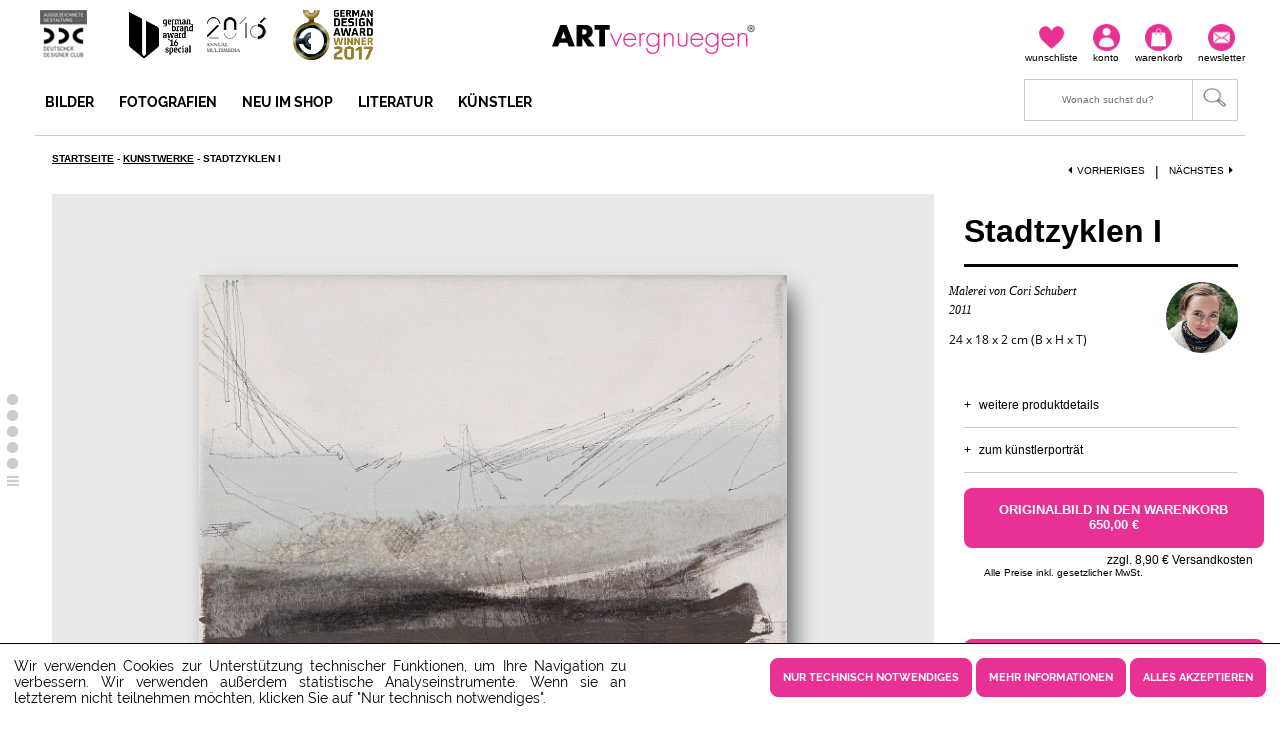

--- FILE ---
content_type: text/html; charset=UTF-8
request_url: https://www.artvergnuegen.com/article/show/18999
body_size: 7151
content:
<!DOCTYPE html><!--[if lt IE 7 ]>             <html lang="de" class="no-js no-svg ie6"> <![endif]-->
<!--[if IE 7 ]>                <html lang="de" class="no-js no-svg ie7"> <![endif]-->
<!--[if IE 8 ]>                <html lang="de" class="no-js no-svg ie8"> <![endif]-->
<!--[if IE 9 ]>                <html lang="de" class="no-js ie9"> <![endif]-->
<!--[if (gt IE 9)|!(IE)]><!--> <html lang="de" class="no-js"> <!--<![endif]-->
    <head>
        <meta charset="utf-8">
<!--[if IE]><meta http-equiv="X-UA-Compatible" content="IE=edge,chrome=1" ><![endif]-->
<meta name="viewport" content="width=device-width, initial-scale=1, maximum-scale=1, user-scalable=no" >
<meta name="description" content="ARTvergnuegen" >
<meta name="keywords" content="ARTvergnuegen" >        
                                    <meta property="og:title" content="Stadtzyklen I">
                            <meta property="og:description" content=".">
                            <meta property="og:image" content="https://www.artvergnuegen.com/assets/articles/18999/522fab5d84c48e805a20f1b14cdde4bb18999.frontview.detail.jpg">
                            <meta property="og:image:type" content="image/jpeg">
                            <meta property="og:image:width" content="1234">
                            <meta property="og:image:height" content="936">
                            
        <title>ARTvergnuegen</title>                <link href="/assets/styles/bootstrap.css" media="screen" rel="stylesheet" type="text/css" >
<link href="/assets/styles/base.css" media="screen" rel="stylesheet" type="text/css" >
<link href="/assets/styles/libs.css" media="screen" rel="stylesheet" type="text/css" >
<!--[if IE 8]><link href="https://www.artvergnuegen.com/assets/styles/df625f5de3dd0b1cc6352ef3830edb17ie8Fixes.css" media="screen" rel="stylesheet" type="text/css" ><![endif]-->
        <!-- HTML5 shim and Respond.js IE8 support of HTML5 elements and media queries -->
        <!--[if lt IE 9]><script type="text/javascript" src="/assets/scripts/html5shiv.js"/></script><![endif]-->
        <!--[if lt IE 9]><script type="text/javascript" src="/assets/scripts/respond.src.js"/></script><![endif]-->

        <link rel="icon" href="https://www.artvergnuegen.com/assets/images/1f10429ba436dcf7f788e6537ca33403favicon.ico" type="image/ico"/>

        <script type="text/javascript">
    //<!--
    var Wico = Wico || { "settings": {"baseUrl": "https://www.artvergnuegen.com/"}};    //-->
</script>
<!--[if lt IE 9]><script type="text/javascript" src="//html5shim.googlecode.com/svn/trunk/html5.js"></script><![endif]-->
<!--[if lt IE 9]><script type="text/javascript" src="https://www.artvergnuegen.com/assets/scripts/df625f5de3dd0b1cc6352ef3830edb17PIE_IE678.js"></script><![endif]-->
<script type="text/javascript" defer="defer" src="https://www.artvergnuegen.com/assets/scripts/d695ef9bc51b471bc69050591f13b787main_sync.min.js"></script>
<script type="text/javascript" src="https://www.artvergnuegen.com/assets/scripts/d695ef9bc51b471bc69050591f13b787main_async.min.js"></script>
<script type="text/javascript" defer="defer" src="https://www.artvergnuegen.com/assets/scripts/df625f5de3dd0b1cc6352ef3830edb17socialshare.js"></script>
<script type="text/javascript" defer="defer" src="https://www.artvergnuegen.com/assets/scripts/df625f5de3dd0b1cc6352ef3830edb17articledetail.js"></script>
            <script>
        function gtag_report_conversion(category, label, value, url) {
            return false;
        }
    </script>
    </head>

    <body>
        <a href="#" class="back-to-top">
            <span>Top</span>
        </a>
        <div class="containerOuter">
            <header class="clearfix">
<div class="row header-top-content">
    <div class="col-md-5 hidden-sm hidden-xs">
        <div class="row">
            <!--
            <div class="hidden-lg col-lg-3">
                <a href="">
                    <img height="22" width="86" src=""
                         alt="ARTvergnuegen"/>
                </a>
            </div>
            -->
            <div class="col-lg-2 hidden-md award">
                <img height="50" width="47" src="https://www.artvergnuegen.com/assets/images/banner/1f10429ba436dcf7f788e6537ca33403icon_ddc.png"
                     alt="ARTvergnuegen">
            </div>
            <div class="col-lg-2 hidden-md">
                <img height="50" width="80"
                     src="https://www.artvergnuegen.com/assets/images/banner/1f10429ba436dcf7f788e6537ca33403icon_gba2016.png"
                     alt="German Brand Award"/>
            </div>
            <div class="col-lg-2 hidden-md">
                <img height="50" width="60" src="https://www.artvergnuegen.com/assets/images/banner/1f10429ba436dcf7f788e6537ca33403icon_annual2016.png"
                     alt="Multimedia Award"/>
            </div>
            <div class="col-lg-2 hidden-md">
                <img height="50" width="80" src="https://www.artvergnuegen.com/assets/images/banner/1f10429ba436dcf7f788e6537ca33403icon_ammwinner2016.png"
                     alt="German Design Award 2017"/>
            </div>
        </div>
    </div>
    <div class="hidden-lg hidden-md col-sm-4 col-xs-4 mobile-nav">
        <a id="mobile-nav-trigger">
            <i class="icon-reorder"></i>
        </a>
        <a id="mobile-search-trigger"></a>
    </div>

    <div class="hidden-lg hidden-md col-sm-4 col-xs-4 mobile-logo">
        <a href="https://www.artvergnuegen.com/">
            <img height="auto" width="160" src="https://www.artvergnuegen.com/assets/images/1f10429ba436dcf7f788e6537ca33403art_vergnuegen_logo_r.png"
                 alt="ARTvergnuegen"/>
        </a>
    </div>

    <div class="hidden-lg hidden-md col-sm-4 col-xs-4 mobile-customer-service">
        <a id="newsletter" href="https://www.artvergnuegen.com/service/newsletter"
           title="Newsletter">
            <img height="27" width="27" src="https://www.artvergnuegen.com/assets/images/1f10429ba436dcf7f788e6537ca33403Icon_Newsletter_NEU.png"
                 alt="Newsletter"/>
        </a>
        <a href="https://www.artvergnuegen.com/basket" title="Warenkorb">
            <img height="27" width="27" src="https://www.artvergnuegen.com/assets/images/1f10429ba436dcf7f788e6537ca33403Icon_Warenkorb_NEU.png"
                 alt="Warenkorb">
                    </a>
                    <a id="login" href="https://www.artvergnuegen.com/login"
               title="Mein Konto">
                <img height="27" width="27" src="https://www.artvergnuegen.com/assets/images/1f10429ba436dcf7f788e6537ca33403Icon_konto_NEU.png"
                     alt="Mein Konto">
            </a>
                <a class="wishlist-icon" href="https://www.artvergnuegen.com/user/wishlist"
           title="Wunschliste">
            <img height="27" width="27" src="https://www.artvergnuegen.com/assets/images/df625f5de3dd0b1cc6352ef3830edb17wishlist_icon.png"
                 alt="Wunschliste"/>
                    </a>
    </div>
    <div class="col-lg-2 col-md-2 hidden-sm hidden-xs logo">
        <a href="https://www.artvergnuegen.com/">
            <img height="29" width="203" src="https://www.artvergnuegen.com/assets/images/1f10429ba436dcf7f788e6537ca33403art_vergnuegen_logo_r.png"
                 alt="ARTvergnuegen">
        </a>
    </div>
    <div class="col-lg-5 col-md-5 hidden-sm hidden-xs customer-service">
        <a href="https://www.artvergnuegen.com/service/newsletter"
           title="Newsletter">
            <img height="27" width="27" src="https://www.artvergnuegen.com/assets/images/1f10429ba436dcf7f788e6537ca33403Icon_Newsletter_NEU.png"
                 alt="Newsletter"/>
            <span>Newsletter</span>
        </a>
        <a href="https://www.artvergnuegen.com/basket" title="Warenkorb">
            <img height="27" width="27" src="https://www.artvergnuegen.com/assets/images/1f10429ba436dcf7f788e6537ca33403Icon_Warenkorb_NEU.png"
                 alt="Warenkorb">
            <span>Warenkorb</span>
                    </a>
                    <a id="login" href="https://www.artvergnuegen.com/login"
               title="Mein Konto">
                <img height="27" width="27" src="https://www.artvergnuegen.com/assets/images/1f10429ba436dcf7f788e6537ca33403Icon_konto_NEU.png"
                     alt="Mein Konto">
                <span>Konto</span>
            </a>
                <a href="https://www.artvergnuegen.com/user/wishlist"
           title="Wunschliste">
            <img height="27" width="27" src="https://www.artvergnuegen.com/assets/images/df625f5de3dd0b1cc6352ef3830edb17wishlist_icon.png"
                 alt="Wunschliste"/>
            <span>Wunschliste</span>
                    </a>
    </div>
    <div class="hidden-lg hidden-md col-sm-12 col-xs-12 mobile-search-input">
        <form class="clearfix" method="get" action="https://www.artvergnuegen.com/search">
            <div class="control-group text">
                <div class="controls">
                    <input type="text" name="query"
                           placeholder="Wonach suchst du?" autocomplete="off">
                </div>
            </div>
            <div class="form-actions">
                <button type="submit" class="search-submit">
                    <span>Suchen</span>
                </button>
            </div>
        </form>
    </div>
</div>

<div class="row header-bottom-content">
    <div class="col-lg-8 col-md-8 hidden-sm hidden-xs menue">
        <ul>
            <li class="firstMenu">
                <a href="https://www.artvergnuegen.com/artworks"
                   title="Bilder">
                    <strong>Bilder</strong>
                </a>
                <!-- Begin Submenu -->
                <ul>
                    <li>
                        <a href="https://www.artvergnuegen.com/artworks"
                           title="Originale Bilder">
                            <strong>Originale Bilder</strong>
                        </a>
                    </li>
                    <li>
                        <a href="https://www.artvergnuegen.com/digital"
                           title="Nachdrucke">
                            <strong>Nachdrucke</strong>
                        </a>
                    </li>
                    <li>
                        <a href="https://www.artvergnuegen.com/article/giftcard"
                           title="Gutscheine">
                            <strong>Gutscheine</strong>
                        </a>
                    </li>
                </ul>
                <!-- End Submenu -->
            </li>
            <li>
                <a href="https://www.artvergnuegen.com/artworks?min_width_is=28&max_width_is=3000&min_height_is=30&max_height_is=2000&min_filter_price_fs=29&max_filter_price_fs=7000&technique_sms%5B%5D=digital+phography&technique_sms%5B%5D=analogue+phography"
                   title="Fotografien">
                    <strong>Fotografien</strong>
                </a>
            </li>
            <li>
                <a href="https://www.artvergnuegen.com/new"
                   title="Neu im Shop">
                    <strong>Neu im Shop</strong>
                </a>
            </li>
            <li>
                <a href="https://www.artvergnuegen.com/books"
                   title="Literatur">
                    <strong>Literatur</strong>
                </a>
            </li>
            <li>
                <a href="https://www.artvergnuegen.com/artists"
                   title="Künstler">
                    <strong>Künstler</strong>
                </a>
            </li>
                    </ul>
    </div>
    <div class="col-lg-4 col-md-4 hidden-sm hidden-xs customer-service">
        <a id="search" href="#" title="Suche">
            <form class="clearfix" method="get" action="https://www.artvergnuegen.com/search">
                <div class="form-actions">
                    <button type="submit" class="search-submit">
                        <img class="search-image" src="https://www.artvergnuegen.com/assets/images/1f10429ba436dcf7f788e6537ca33403header-search.png"
                             alt="Suche"/>
                    </button>
                </div>

                <div class="control-group text">
                    <div class="search-bar">
                        <input type="text" name="query"
                               placeholder="Wonach suchst du?"
                               autocomplete="off">
                    </div>
                </div>
            </form>
        </a>
    </div>
</div>
<div class="hidden-xs hidden-sm header-bottom-line"></div>
</header>

<div class="row login-header header-layer" style="">
    <div class="col-lg-12 col-md-12 col-sm-12 col-xs-12">
        <a id="close-login" href="#">
            <img src="https://www.artvergnuegen.com/assets/images/1f10429ba436dcf7f788e6537ca33403close-button.png"
                 alt="Kundenbereich schließen"/>
        </a>
                                    <h3>Willkommen im Kundenbereich</h3>
                <p>
                    Melde dich mit deinen Zugangsdaten an.                </p>
                <form enctype="application/x-www-form-urlencoded" action="https://www.artvergnuegen.com/login" method="post">

<div class="control-group text" id="username566737766-element"><div class="controls">
<input type="text" name="username" id="username566737766" value="" placeholder="E-Mail-Adresse"></div></div>

<div class="control-group password" id="password76836787-element"><div class="controls">
<input type="password" name="password" id="password76836787" value="" placeholder="Passwort"></div></div>
<div class="form-actions">

<button name="submit" id="submit_784763231" type="submit"><span>Anmelden</span></button></div>

<div class="control-group html" id="lostPassword-element"><div class="controls">
<a href="https://www.artvergnuegen.com/lostPassword"><span>Passwort vergessen?</span></a></div></div>

<div class="control-group html" id="register-element"><div class="controls">
<a href="https://www.artvergnuegen.com/register"><span>Neues Konto erstellen!</span></a></div></div></form>
                <ul class="features">
                    <li><i class="icon-ok"></i>Unikate & limitierte Sondereditionen</li>
                    <li><i class="icon-ok"></i>Exklusive Kundenevents</li>
                    <li><i class="icon-ok"></i>Lieblingsartikel merken</li>
                    <li><i class="icon-ok"></i>Bestellungen & Daten verwalten</li>
                </ul>
                <img src="https://www.artvergnuegen.com/assets/images/df625f5de3dd0b1cc6352ef3830edb17teaser-96.png"
                     alt="Be part of the art"
                     height="96"
                     width="96">
                        </div>
</div><div class="row menu header-layer">
    <div class="col-lg-12 col-md-12 col-sm-12 col-xs-12">
        <div class="hidden-lg hidden-md hidden-sm center-block">
            <img height="45" width="48" src="https://www.artvergnuegen.com/assets/images/1f10429ba436dcf7f788e6537ca33403DDC-Label.png"
                 alt="DDC Logo"/>
            <img height="45" width="70" src="https://www.artvergnuegen.com/assets/images/banner/1f10429ba436dcf7f788e6537ca33403icon_gba2016.png"
                 alt="German Brand Award"/>
            <img height="50" width="60" src="https://www.artvergnuegen.com/assets/images/banner/1f10429ba436dcf7f788e6537ca33403icon_amm2016.png"
                 alt="Multimedia Award"/>
            <img height="50" width="80" src="https://www.artvergnuegen.com/assets/images/banner/1f10429ba436dcf7f788e6537ca33403icon_ammwinner2016.png"
                 alt="German Design Award 2017"/>
        </div>
        <ul>
            <li>
                <a href="https://www.artvergnuegen.com/artworks"
                   title="Originale Bilder">
                        Originale Bilder                </a>
            </li>
            <li>
                <a href="https://www.artvergnuegen.com/digital"
                   title="Nachdrucke">
                    Nachdrucke                </a>
            </li>
            <li>
                <a href="https://www.artvergnuegen.com/article/giftcard"
                   title="Gutscheine">
                    Gutscheine                </a>
            </li>
            <li>
                <a href="https://www.artvergnuegen.com/artworks?min_width_is=28&max_width_is=3000&min_height_is=30&max_height_is=2000&min_filter_price_fs=29&max_filter_price_fs=7000&technique_sms%5B%5D=digital+phography&technique_sms%5B%5D=analogue+phography"
                   title="Fotografien">
                    Fotografien                </a>
            </li>
            <li>
                <a href="https://www.artvergnuegen.com/new"
                   title="Neu im Shop">
                        Neu im Shop                </a>
            </li>
            <li>
                <a href="https://www.artvergnuegen.com/books"
                   title="Literatur">
                        Literatur                </a>
            </li>
            <li>
                <a href="https://www.artvergnuegen.com/artists"
                   title="Künstler">
                        Künstler                </a>
            </li>
                    </ul>
    </div>
</div>                        <div class="wishlist_login overlay">
    <div class="popup">
        <div class="close">
            <a href="#">&times;</a>
        </div>
        <div class="content">
            <div class="container-fluid">
                <div class="row">
                    <div class="col-md-12 overlay-logo overlay-logo">
                        <img src="https://www.artvergnuegen.com/assets/images/df625f5de3dd0b1cc6352ef3830edb17teaser-121.png"
                             alt="Teaser121"/>
                    </div>
                </div>
                <div class="row overlay-spacer">
                </div>
                <div class="row">
                    <div class="col-md-12">
                        <p class="text-center overlay-title">
                            Du hast Lieblingsbilder?                        </p>
                        <p class="text-center text-muted overlay-subtitle">
                            Logg dich ein oder registriere Dich um Deine favorisierten Bilder in der Wunschliste zu speichern.                        </p>
                    </div>
                </div>
                <div class="row overlayForm">
                                    </div>
            </div>
        </div>
    </div>
</div>

            <div class="containerInner">
                
<div class="articledetail-content">
    <div class="row">
        <div class="col-xs-12 navigation">
            <nav class="breadCrumb">
    <span class="first" itemscope itemtype="http://data-vocabulary.org/Breadcrumb"><a href="https://www.artvergnuegen.com/" itemprop="url"><span itemprop="title">Startseite</span></a> - </span><span class="" itemscope itemtype="http://data-vocabulary.org/Breadcrumb"><a href="https://www.artvergnuegen.com/artworks" itemprop="url"><span itemprop="title">Kunstwerke</span></a> - </span><span class="last active" itemscope itemtype="http://data-vocabulary.org/Breadcrumb"><span itemprop="title">Stadtzyklen I</span></span></nav>                            <a href="https://www.artvergnuegen.com/article/show/19005"
                   title="Nächstes" class="next">
                    Nächstes<i class="icon-caret-right"></i>
                </a>
            
                            <span>|</span>
            
                            <a href="https://www.artvergnuegen.com/article/show/18993"
                   title="Vorheriges" class="previous">
                    <i class="icon-caret-left"></i>Vorheriges                </a>
                    </div>
    </div>
    <div class="side-navigation">
        <ul>
            <li><a href="#anchor-image-1">&nbsp;</a></li>
                                                <li><a href="#anchor-image-2">&nbsp;</a></li>
                                                                <li><a href="#anchor-image-3">&nbsp;</a></li>
                                                                <li><a href="#anchor-image-4">&nbsp;</a></li>
                                                                <li><a href="#anchor-image-5">&nbsp;</a></li>
                                                                                                                                                                                    <li><a href="#anchor-productdetails" class="icon-reorder"></a></li>
        </ul>
    </div>
    <div class="row">
        <div class="col-lg-9 col-md-9 col-sm-12 col-xs-12 inherit-img no-padding-on-mobile">
            <div id="anchor-image-1"
                 class="art-wall-view ">
                <img class="gallery-image zoom-in firstImage"
                     src="https://www.artvergnuegen.com/assets/articles/18999/522fab5d84c48e805a20f1b14cdde4bb18999.frontview.detail.jpg"
                     alt="Stadtzyklen I"/>
            </div>
            <div class="zoomIcon visible-lg visible-md">
                <img height="20" width="20"
                     src="https://www.artvergnuegen.com/assets/images/df625f5de3dd0b1cc6352ef3830edb17zoom_icon.png"
                     alt="zoom icon">
            </div>
                                                <div>
                        <img id="anchor-image-2" class="gallery-image zoom-in"
                             src="https://www.artvergnuegen.com/assets/articles/18999/7a7c64f902bae0d36ca5910d02e15bf218999.option1.detail.jpg"
                             alt="Stadtzyklen I"/>
                    </div>
                                                                <div>
                        <img id="anchor-image-3" class="gallery-image zoom-in"
                             src="https://www.artvergnuegen.com/assets/articles/18999/2c8b0a38ed8b61fd6b4aefdaa8be96fa18999.option2.detail.jpg"
                             alt="Stadtzyklen I"/>
                    </div>
                                                                <div>
                        <img id="anchor-image-4" class="gallery-image zoom-in"
                             src="https://www.artvergnuegen.com/assets/articles/18999/c170661cbf6ef098f340ee5904215f1b18999.option3.detail.jpg"
                             alt="Stadtzyklen I"/>
                    </div>
                                                                <div>
                        <img id="anchor-image-5" class="gallery-image zoom-in"
                             src="https://www.artvergnuegen.com/assets/articles/18999/955d0706ce7a22962c97d4cc0f4741c618999.option4.detail.jpg"
                             alt="Stadtzyklen I"/>
                    </div>
                                                                                                                                                                                </div>
        <div class="col-lg-3 col-md-3 col-sm-12 col-xs-12 artwork-info" data-article-id="18999">
            <h1>Stadtzyklen I</h1>
            <div class="row">
                <div class="col-lg-8 col-md-8 col-sm-9 col-xs-9">
                    <div class="row">
                        <span class="description">
                                                            Malerei von Cori Schubert<br>
                                2011<br>
                                                    </span>
                        <span class="size">
                            24 x 18 x 2 cm                            (B x H x T)
                        </span>
                    </div>
                </div>
                                    <div class="col-lg-4 col-md-4 col-sm-3 col-xs-3 inherit-img">
                        <a href="https://www.artvergnuegen.com/artist/show/37">
                            <img src="https://www.artvergnuegen.com/assets/images/artists/0bc87c4e3cb7342de98b3644644b414f37.avatar.png"
                                 alt="Cori Schubert"/>
                        </a>
                    </div>
                            </div>
            <div class="row details">
                <div class="col-lg-12 col-md-12 col-sm-4 col-xs-12">
                    <span>
                        <i>+</i>
                        <a href="#anchor-productdetails">
                            Weitere Produktdetails                        </a>
                    </span>
                </div>
                                    <div class="col-lg-12 col-md-12 col-sm-4 col-xs-12">
                        <span>
                            <i>+</i>
                            <a href="https://www.artvergnuegen.com/artist/show/37">
                                Zum Künstlerporträt                            </a>
                        </span>
                    </div>
                            </div>
            <div class="row">
                                                            <div class="col-lg-12 col-md-12 col-sm-4 col-xs-12 add-to-cart">
                            <a href="https://www.artvergnuegen.com/basket/add/18999" onclick="gtag_report_conversion('Artprint', 'Stadtzyklen I', 650);">
                                                                    Originalbild in den Warenkorb                                                                650,00 &euro;                            </a>
                        </div>
                        <div class="pricedata">
                            <span class="delivery">
                                zzgl. 8,90 &euro; Versandkosten                            </span>
                            <span class="tax-notice">
                                Alle Preise inkl. gesetzlicher MwSt.                            </span>
                        </div>
                                                                    </div>
            <div class="row details">
                                    <div class="col-lg-12 col-md-12 col-sm-4 col-xs-12">
                        <span class="click-to-action">
                            <a href="https://www.artvergnuegen.com/artist/show/37#anchor-artworks">
                                Alle Werke von Cori Schubert                            </a>
                        </span>
                    </div>
                            </div>
            <div class="row social">
                <div class="col-lg-12 col-md-12 col-sm-2 col-xs-4">
                    <span class="socialShare"></span>
                </div>
                <div class="col-lg-12 col-md-12 col-sm-3 col-xs-8 remember">
                    <i class="icon-heart"></i>
                                            <a class="add-to-favorites-show">Artikel merken</a>
                                    </div>
                <!--<div class="col-lg-12 col-md-12 col-sm-4 col-xs-12 try-it">
                    <i class="icon-mobile-phone"></i>
                    <a class="try-it-toggle"
                       href="http://kuio.net/apps/artvergnuegen/WebWrapper/appRouterDeeplink.html?artistName=&artworkNumber=">
                                            </a>
                    <div class="speechbubble">
                        <p></p>
                        <p></p>
                        <i class="icon-download-alt"></i>
                        <a href="https://appsto.re/de/o8Cg3.i" target="_blank"></a>
                    </div>
                </div>-->
                <!-- div with success notice pops up here after adding artwork to favorites -->
            </div>
                    </div>
    </div>
    <div id="anchor-productdetails" class="row product-content">
        <div class="col-lg-3 col-md-4 col-sm-5 col-xs-12 productdetails">
            <h2>Produktdetails</h2>
            <table class="table">
                                                            <tr>
                            <td>Kunstgattung</td>
                            <td>
                                                                    <strong>Malerei</strong>
                                                            </td>
                        </tr>
                                                                                <tr>
                            <td>Thema</td>
                            <td>
                                                                    <ul>
                                                                                    <li><strong>Abstrakt</strong></li>
                                                                            </ul>
                                                            </td>
                        </tr>
                                                                                <tr>
                            <td>Auflage</td>
                            <td>
                                                                    <strong>Signiertes Unikat</strong>
                                                            </td>
                        </tr>
                                                                                <tr>
                            <td>Entstehungsjahr</td>
                            <td>
                                                                    <strong>2011</strong>
                                                            </td>
                        </tr>
                                                                                <tr>
                            <td>Breite</td>
                            <td>
                                                                    <strong>24 cm</strong>
                                                            </td>
                        </tr>
                                                                                <tr>
                            <td>Höhe</td>
                            <td>
                                                                    <strong>18 cm</strong>
                                                            </td>
                        </tr>
                                                                                <tr>
                            <td>Tiefe</td>
                            <td>
                                                                    <strong>2 cm</strong>
                                                            </td>
                        </tr>
                                                                                <tr>
                            <td>Hat einen Rahmen</td>
                            <td>
                                                                    <strong>Nein</strong>
                                                            </td>
                        </tr>
                                                                                <tr>
                            <td>Künstler</td>
                            <td>
                                                                    <strong>Cori Schubert</strong>
                                                            </td>
                        </tr>
                                                </table>
        </div>
        <div class="col-lg-6 col-md-5 col-sm-7 col-xs-12 productinfo">
                            <h2 id="anchor-artwork">Beschreibung des Artikels</h2>
                <p>.</p>
            
                            <div class="display-table">
                    <div class="display-table-row">
                        <div class="display-table-cell certificate-logo">
                            <img src="https://www.artvergnuegen.com/assets/images/1f10429ba436dcf7f788e6537ca33403icon_echtheitszertifikat.png"
                                 alt="Echtheitszertifikat"/>
                        </div>
                        <div class="display-table-cell certificate-text">
                            Dieses Kunstwerk ist mit einem Echtheitszertifikat ausgezeichnet.                        </div>
                    </div>
                </div>
                                        <h2 id="anchor-artist">
                                            Über die Künstlerin                                    </h2>
                <p>Cori Schubert stammt aus Sachsen, lebt in Berlin - zu dem Sie eine Art Hassliebe entwickelt hat - und erschafft abstrakte Malerei zwischen Stadt und Natur.</p>
                <p>
                    <a
                        href="https://www.artvergnuegen.com/artist/show/37"
                        title="Cori Schubert">
                        [ Zum Porträt ]
                    </a>
                </p>
                    </div>
        <div class="col-lg-3 col-md-3 col-sm-12 col-xs-12 servicecontact">
            <h2>Hast du Fragen?</h2>
            <p>Unser Kundenservice steht dir gerne zur Verfügung!</p>
            <span>01805 586 788</span>
            <span>service@ARTvergnuegen.com</span>
            <a href="https://www.artvergnuegen.com/service/info">
                Zum Servicecenter</a>
        </div>
    </div>
</div>                            </div>
        </div>
        <div>
            <div class="row footer-service">
    <div class="footer-top-line"></div>
    <div class="col-lg-3 col-md-3 col-sm-3 col-xs-12 block-1">
        <img src="https://www.artvergnuegen.com/assets/images/df625f5de3dd0b1cc6352ef3830edb17teaser-96.png">
        <label>Bleibe informiert mit dem</label>
        <span>Newsletter</span>
        <div class="newsletter-form">
        <!-- Begin MailChimp Signup Form -->
        <style type="text/css">
            #mc_embed_signup{clear:left;}
        </style>
        <div id="mc_embed_signup-off">
            <form action="https://artvergnuegen.us14.list-manage.com/subscribe/post?u=6132fe8b10a3f6080b6e8bfe2&amp;id=38e29e35ab" method="post" id="mc-embedded-subscribe-form" name="mc-embedded-subscribe-form" class="validate" target="_blank" novalidate>
                <div id="mc_embed_signup_scroll">
                    <input type="email" value="" name="EMAIL" class="email" id="mce-EMAIL" placeholder="Email Adresse" required>
                    <div aria-hidden="true"><input type="hidden" name="b_6132fe8b10a3f6080b6e8bfe2_38e29e35ab" tabindex="-1" value=""></div>
                    <input type="submit" value="Subscribe" name="subscribe" id="mc-embedded-subscribe-off" class="subscribeButton">
                </div>
            </form>
        </div>
</div>    </div>
    <div class="col-lg-3 col-md-3 col-sm-3 col-xs-12 block-3">
        <label>Warum ARTvergnuegen?</label>
        <ul>
            <li><i class="icon-ok"></i>Unikate & limitierte Sonderkollektionen</li>
            <li><i class="icon-ok"></i>Exklusive Events für Kunden</li>
            <li><i class="icon-ok"></i>Sicheres Einkaufen durch SSL-Verschlüsselung</li>
            <li><i class="icon-ok"></i>100% Rückgaberecht</li>
        </ul>
        <div class="col-lg-3">
            <a href="https://www.artvergnuegen.com/service/about"
               title="Was ist ARTvergnuegen"
               class="button">Was ist ARTvergnuegen?</a>
        </div>
    </div>
    <div class="col-lg-3 col-md-3 col-sm-3 col-xs-12 block-4">
        <div class="row">
            <div class="col-xs-12">
                <span
                    class="information"><strong>JETZT</strong> als Künstler <br/> <strong>BEWERBEN</strong></span>
            </div>
            <div class="col-xs-12">
                <span
                    class="artist-text">Du möchtest Deine Kunstwerke online bei uns ausstellen? Dann bewirb Dich online bei uns.<br/>Unser Team wird sich schnellstmöglich mit Dir in Verbindung setzen, und schon bald können auch Deine kreativen, individuellen Kunstwerke von Liebhabern gesehen und online bestellt werden.                </span>
            </div>
            <div class="col-lg-3">
                <a href="https://www.artvergnuegen.com/service/application"
                   title="Als Künstler bewerben"
                   class="button">Als Künstler bewerben</a>
            </div>
        </div>
    </div>
    <div class="col-lg-3 col-md-3 col-sm-3 col-xs-12 block-5">
        <div class="row">
            <div class="col-xs-12">
                <span>Unser Kundenservice steht dir gerne zur Verfügung!</span>
            </div>
            <div class="col-xs-12">
                <a href="mailto:service@ARTvergnuegen.com"
                   class="service-mail">service@ARTvergnuegen.com</a>
                <label>Service-Hotline                    : 01805 586 788</label>
            </div>
            <div class="col-xs-12">
                <span>Festnetz: max. 14 Cent/Min. - <br/> Mobilfunknetz: max. 42 Cent/Min.</span>
            </div>
            <div class="col-xs-12">
                <span>(Mo-Do 9-18 Uhr, Fr 9-16 Uhr)</span>
            </div>
            <div class="col-lg-3">
                <a href="https://www.artvergnuegen.com/service/info"
                   title="Zum Servicecenter"
                   class="button">Zum Servicecenter</a>
            </div>
        </div>
    </div>
</div>            <div class="row footer">
    <div class="col-lg-12 col-md-12 col-sm-12 col-xs-12">
        <div class="row">
            <div class="col-lg-4 col-md-4 col-sm-4 col-xs-12">
                <ul class="footer-icons">
                    <li>
                        <a href="https://www.facebook.com/artvergnuegen" target="_blank" class="facebook"
                           title="ARTvergnuegen bei Facebook">
                        </a>
                    </li>
                    <li>
                        <a href="http://www.pinterest.com/artvergnuegen/" target="_blank" class="pinterest"
                           title="ARTvergnuegen bei Pinterest">
                        </a>
                    </li>
                    <li>
                        <a href="http://instagram.com/artvergnuegen" target="_blank" class="instagram"
                           title="ARTvergnuegen bei Instagram">
                        </a>
                    </li>
                </ul>
            </div>
            <div class="col-lg-8 col-md-8 col-sm-8 col-xs-12">
                <ul class="footer-text">
                    <li>
                        <a href="" class="cookieConsentLink"
                           title="Cookie Einstellungen">
                            Cookie Einstellungen                        </a>
                    </li>
                    <li>
                        <a href="https://www.artvergnuegen.com/service/info"
                           title="Kundenservice">
                            Kundenservice                        </a>
                    </li>
                    <li>
                        <a href="https://www.artvergnuegen.com/static/contact"
                           title="Kontakt">
                            Kontakt                        </a>
                    </li>
                    <li>
                        <a href="https://www.artvergnuegen.com/static/terms"
                           title="Allgemeine Geschäftsbedingungen">
                            AGB                        </a>
                    </li>
                    <li>
                        <a href="https://www.artvergnuegen.com/static/privacy"
                           title="Datenschutz">
                            Datenschutz                        </a>
                    </li>
                    <li>
                        <a href="https://www.artvergnuegen.com/static/imprint"
                           title="Impressum">
                            Impressum                        </a>
                    </li>
                </ul>
            </div>
        </div>
    </div>
</div>
            <div class="cookieConsent show">
    <div class="left text">
        Wir verwenden Cookies zur Unterstützung technischer Funktionen, um Ihre Navigation zu verbessern.
        Wir verwenden außerdem statistische Analyseinstrumente. Wenn sie an letzterem nicht teilnehmen möchten,
        klicken Sie auf "Nur technisch notwendiges".
    </div>
    <div class="right buttons">
        <p class="noJsWarning">Für diese Funktion wird JavaScript benötigt.</p>
        <button class="onlyNecessaryCookies">Nur technisch notwendiges</button>
        <a href="/static/privacy#Cookies" class="button moreInformation">Mehr Informationen</a>
        <button class="acceptAllCookies">Alles akzeptieren</button>
    </div>
</div>        </div>
    </body>
</html>

--- FILE ---
content_type: text/css
request_url: https://www.artvergnuegen.com/assets/styles/base.css
body_size: 19196
content:
@font-face{font-family:'Open Sans';font-style:normal;font-weight:400;src:local('Open Sans Regular'), local('OpenSans-Regular'), url(../font/opensans-regular-ext.woff2) format('woff2');unicode-range:U0100-024F, U0259, U1E -1EFF, U2020, U20A -20AB, U20AD-20CF, U2113, U2C 58C 7F, UA720-A7FF;}@font-face{font-family:'Open Sans';font-style:normal;font-weight:400;src:local('Open Sans Regular'), local('OpenSans-Regular'), url(../font/opensans-regular.woff2) format('woff2');unicode-range:U0000-00FF, U0131, U0152-0153, U02BB-02BC, U02C 6, U02DA, U02DC, U2000-206F, U2074, U20AC, U2122, U2191, U2193, U2212, U2215, UFEFF, UFFFD;}@font-face{font-family:'Raleway';font-style:normal;font-weight:400;src:local('Raleway'), local('Raleway-Regular'), url(../font/raleway-regular-ext.woff2) format('woff2');unicode-range:U0100-024F, U0259, U1E -1EFF, U2020, U20A -20AB, U20AD-20CF, U2113, U2C 58C 7F, UA720-A7FF;}@font-face{font-family:'Raleway';font-style:normal;font-weight:400;src:local('Raleway'), local('Raleway-Regular'), url(../font/raleway-regular.woff2) format('woff2');unicode-range:U0000-00FF, U0131, U0152-0153, U02BB-02BC, U02C 6, U02DA, U02DC, U2000-206F, U2074, U20AC, U2122, U2191, U2193, U2212, U2215, UFEFF, UFFFD;}@font-face{font-family:'Raleway';font-style:normal;font-weight:700;src:local('Raleway Bold'), local('Raleway-Bold'), url(../font/raleway-bold-ext.woff2) format('woff2');unicode-range:U0100-024F, U0259, U1E -1EFF, U2020, U20A -20AB, U20AD-20CF, U2113, U2C 58C 7F, UA720-A7FF;}@font-face{font-family:'Raleway';font-style:normal;font-weight:700;src:local('Raleway Bold'), local('Raleway-Bold'), url(../font/raleway-bold.woff2) format('woff2');unicode-range:U0000-00FF, U0131, U0152-0153, U02BB-02BC, U02C 6, U02DA, U02DC, U2000-206F, U2074, U20AC, U2122, U2191, U2193, U2212, U2215, UFEFF, UFFFD;}@font-face{font-family:'Open Sans';font-style:normal;font-weight:400;src:local('Open Sans Regular'), local('OpenSans-Regular'), url(../font/opensans-regular.woff) format('woff');}@font-face{font-family:'Raleway';font-style:normal;font-weight:400;src:local('Raleway'), local('Raleway-Regular'), url(../font/raleway-regular.woff) format('woff');}@font-face{font-family:'Raleway';font-style:normal;font-weight:700;src:local('Raleway Bold'), local('Raleway-Bold'), url(../font/raleway-bold.woff) format('woff');}body{width:100%;height:100%;max-width:1600px;margin:0 auto;background-color:#fff;color:#000;line-height:1.2;-webkit-transition-duration:250ms;-moz-transition-duration:250ms;-o-transition-duration:250ms;transition-duration:250ms;font-family:'Raleway', Arial, Helvetica, sans-serif;}body a.back-to-top{display:none;width:35px;height:35px;position:fixed;z-index:999;right:20px;bottom:80px;background:#e83095 url('../images/upicon.png') no-repeat center 43%;-webkit-border-radius:30px;-moz-border-radius:30px;border-radius:30px;}body a.back-to-top span{margin-left:6px;margin-top:40px;position:absolute;}body .containerOuter{width:100%;height:100%;overflow:hidden;-webkit-overflow-scrolling:touch;padding:0 35px;background-color:#fff;}body .containerOuter .containerInner{position:relative;width:98%;height:100%;min-width:270px;max-width:1600px;margin-left:17px;-webkit-transition-duration:0ms;-moz-transition-duration:0ms;-o-transition-duration:0ms;transition-duration:0ms;background-color:#fff;}@media only screen and (min-width: 768px) and (max-width: 991px),only screen and (max-width: 767px){body .containerOuter .containerInner{padding:25px 0;-webkit-transition-duration:250ms;-moz-transition-duration:250ms;-o-transition-duration:250ms;transition-duration:250ms;}}body a,body div,body span{-webkit-tap-highlight-color:rgba(0,0,0,0);}body a{color:#000;text-decoration:none;-webkit-transition-duration:250ms;-moz-transition-duration:250ms;-o-transition-duration:250ms;transition-duration:250ms;}body a:hover{color:#000;cursor:pointer;}body a.link{text-decoration:underline;}body .inherit-img img{width:100%;}body .purple-chevron{background-color:#e83095;width:28px;height:28px;display:block;border-radius:100px;margin-left:10px;margin-right:0;padding-left:0;text-align:center;margin-top:-7px;color:#fff;float:right;line-height:2;padding-top:4px;}body .purple-chevron:hover{text-decoration:none;}body .display-table{display:table;}body .display-table-row{display:table-row;}body .display-table-cell{display:table-cell;}.breadCrumb{text-transform:uppercase;font-size:10px;font-size:1rem;font-weight:bold;}@media only screen and (min-width: 1100px),only screen and (min-width: 1200px) and (max-width: 1599px),only screen and (min-width: 1600px){.breadCrumb{margin-top:7px;}}@media only screen and (max-width: 480px),only screen and (min-width: 481px) and (max-width: 767px){.breadCrumb{margin-left:10px;}}.breadCrumb a{text-decoration:underline;}.cookieConsent{z-index:1000;position:fixed;right:0;bottom:0;left:0;margin:0 auto;padding:1em;width:100%;color:#000;background-color:#fff;border-top:1px solid #000;line-height:1.2;font-family:'Raleway', Arial, Helvetica, sans-serif;visibility:hidden;opacity:0;transition:opacity 0.15s linear, visibility 0s linear 0.5s;}.cookieConsent.show{visibility:visible;opacity:1;transition:visibility 0s linear 0s, opacity 0.25s linear;}.cookieConsent .left,.cookieConsent .right{width:50%;}.cookieConsent .left{float:left;padding-right:1em;}.cookieConsent .right{float:left;padding-left:1em;}.cookieConsent .text{text-align:justify;}.cookieConsent .buttons{text-align:right;}.cookieConsent .buttons > .noJsWarning:not(.hide) ~ *{color:#ccc;pointer-events:none;}@media only screen and (max-width: 480px),only screen and (max-width: 767px),only screen and (min-width: 481px) and (max-width: 767px){.cookieConsent .left,.cookieConsent .right{padding:0;width:auto;}.cookieConsent .buttons > *{margin-top:10px;width:100%;}}header{background-color:#fff;margin-left:-25px;margin-right:-25px;padding:5px 25px 0px;}header .menue{margin-bottom:15px;margin-top:15px;text-align:center;font-family:'Raleway', Arial, Helvetica, sans-serif;text-transform:uppercase;}header .menue ul{float:none;text-align:center;margin:0 auto;table-layout:fixed;margin-left:-30px;}header .menue ul li{display:inline-block;font-size:14px;text-align:left;}@media only screen and (min-width: 992px) and (max-width: 1199px){header .menue ul li{font-size:10px;}}@media only screen and (min-width: 768px) and (max-width: 991px){header .menue ul li{font-size:10px;}}header .menue ul li:hover{display:inherit;}header .menue ul li:hover ul{display:block;width:100px;position:absolute;}header .menue ul li ul{display:none;position:relative;padding-top:10px;z-index:100;}header .menue ul li ul li{width:190px;height:40px;background-color:#fff;margin-left:-50px;font-size:13px;font-weight:bold;padding-left:40px;}@media only screen and (min-width: 768px) and (max-width: 991px),only screen and (min-width: 992px) and (max-width: 1199px){header .menue ul li ul li{font-size:10px;}}header .menue ul li ul li:hover{display:block;}header .menue ul li ul li:hover a{text-decoration:none;}header .menue .active{color:#e83095;}header .award{text-align:center;}header .service-info > .row{line-height:3;}header .service-info ul{padding:0;width:100%;}header .service-info ul li{margin-top:20px;list-style:none;float:left;padding-right:20px;line-height:1.2;font-family:'Raleway', Arial, Helvetica, sans-serif;font-size:12px;font-size:1.2rem;text-transform:lowercase;}@media only screen and (min-width: 768px) and (max-width: 991px),only screen and (min-width: 992px) and (max-width: 1199px){header .service-info ul li{padding-right:13px;}}header .logo{text-align:center;margin-top:15px;margin-bottom:15px;}header .logo a:hover{text-decoration:none;}header .mobile-nav{vertical-align:middle;margin-top:10px;}header .mobile-nav a{text-decoration:none;}header .mobile-nav a i{font-size:30px;font-size:3rem;color:#7f7f7f;}header .mobile-nav #mobile-nav-trigger{float:left;cursor:pointer;margin-left:15px;}header .mobile-nav .active-nav{color:#e83095 !important;}header .mobile-nav #mobile-search-trigger{background:url('../images/header-search.png') top right no-repeat;display:block;float:left;height:24px;margin-left:10px;margin-top:3px;width:25px;cursor:pointer;}header .mobile-nav .active-search{background:url('../images/header-search-purple.png') top right no-repeat !important;}header .mobile-customer-service{float:right;margin-top:17px;padding-left:5px;}header .mobile-customer-service a{float:right;}@media only screen and (max-width: 480px){header .mobile-customer-service img{height:auto;width:24px;margin:2px;}}header .mobile-customer-service #login{margin-right:0px;}header .mobile-customer-service #newsletter{padding-left:0px;}header .mobile-search-input{display:none;background-color:#fff;margin-top:5px;padding-bottom:15px;position:absolute;top:52px;z-index:1;margin-left:-10px;padding-left:15px;}header .mobile-search-input .control-group{float:left;width:72%;margin-bottom:0;margin-top:15px;}header .mobile-search-input .form-actions{float:right;width:28%;}header .mobile-search-input .form-actions button{margin-left:5px;padding:9px 20px 7px;margin-top:15px;font-size:9px;font-size:0.9rem;float:right;}header .header-top-content{margin-top:5px;}@media only screen and (max-width: 480px),only screen and (max-width: 767px){header .header-top-content{margin-left:-26px;margin-top:-22px;margin-bottom:5px;position:fixed;width:100%;height:60px;z-index:9999;background-color:#f7f7f7;}}header .header-bottom-content li{padding-top:10px;padding-right:25px;float:left;list-style:none;font-size:12px;font-size:1.2rem;line-height:1.2;}header .header-bottom-content li a:hover{color:#e83095;text-decoration:none;}header .mobile-logo{padding:0;margin-top:15px;margin-bottom:15px;}header .mobile-logo img{margin:0 auto;display:block;}@media only screen and (max-width: 480px){header .mobile-logo img{margin-left:-28px;}}header .customer-service a{float:right;margin-left:15px;margin-top:14px;}@media only screen and (min-width: 768px) and (max-width: 991px),only screen and (max-width: 767px){header .customer-service a{margin-left:5px;}}@media only screen and (max-width: 480px){header .customer-service a{margin-left:0;margin-right:10px;}}header .customer-service a img{display:block;margin:0 auto;}@media only screen and (max-width: 480px){header .customer-service a img{height:100px;}}header .customer-service a span{font-size:10px;font-size:1rem;display:block;margin-top:1px;text-transform:lowercase;}header .customer-service a .wishlist-amount,header .customer-service a #basket-amount{background:#e83095;color:#fff;font-size:10px;font-size:1rem;line-height:0.9;-webkit-border-radius:8px;-moz-border-radius:8px;border-radius:8px;padding:3px 4px;position:absolute;margin-left:31px;margin-top:-23px;font-family:Arial, sans-serif;}header .customer-service a .wishlist-amount:hover,header .customer-service a #basket-amount:hover{cursor:pointer;}header .customer-service #search{border:1px solid #ccc;margin-top:10px;margin-right:7px;}@media only screen and (max-width: 480px){header .customer-service #search{margin-left:0;margin-right:10px;}}header .customer-service #search .form-actions{float:right;padding:2px 10px 2px 10px;}header .customer-service #search .search-submit{background:none;padding:0;border:none;color:#000;}header .customer-service #search .search-submit:hover{text-decoration:underline;}header .customer-service #search .search-submit span{display:block;font-size:1rem;font-weight:400;}header .customer-service #search .control-group{float:right;margin-bottom:0;}header .customer-service #search .control-group input{border:none;-webkit-border-radius:2px;-moz-border-radius:2px;border-radius:2px;font-size:10px;font-size:1rem;line-height:1.2;padding:14px 20px;text-align:center;background-color:#fff;}@media only screen and (max-width: 480px){header .customer-service #search .control-group input{padding:12px 5px;}}.menu{background-color:#fff;max-width:250px;padding:0;}.menu ul{padding-left:0;display:inline-block;margin:0 auto;width:100%;}.menu ul li{list-style:none;text-align:left;font-size:12px;font-size:1.2rem;line-height:3;border-top:1px solid #cecece;}.menu ul li:first-child{border:none;}.menu ul li a{min-width:100%;min-height:100%;}.center-block{width:270px;}.center-block img{padding:5px;}.login-header{text-align:center;}.login-header #close-login{position:absolute;top:20px;right:20px;}.login-header #close-login img{margin:0;}.login-header h3{font-weight:600;font-size:32px;font-size:3.2rem;margin-bottom:20px;}.login-header p{font-style:italic;font-family:georgia, serif;margin-bottom:30px;}.login-header form .control-group{display:inline-block !important;margin:0 7px 10px 0;}.login-header .text,.login-header .password{width:200px;}@media only screen and (max-width: 480px){.login-header #username-element,.login-header #password-element,.login-header .form-actions{display:block !important;margin:0 auto 10px;text-align:center;}}.login-header #lostPassword-element,.login-header #register-element{margin-bottom:50px;}.login-header .form-actions{display:inline;}.login-header .form-actions::after{content:'\A';white-space:pre;}.login-header .features{line-height:2;}.login-header ul{padding-left:0;display:inline-block;margin:0 auto;}.login-header ul li{list-style:none;text-align:center;font-size:10px;font-size:1rem;}.login-header ul li i{padding-right:5px;}.login-header img{margin-left:30px;margin-top:-60px;}@media only screen and (max-width: 480px){.login-header img{display:none;}}.login-header ul li .flyout-nav{line-height:3;font-size:13px;font-size:1.3rem;}.login-header ul li .flyout-nav i{padding-right:5px;color:#e83095;}.login-header ul li .flyout-nav:hover i{text-decoration:none;}.login-header ul li span{font-size:10px;font-size:1rem;}.header-layer{background-color:#fff;margin:0 -25px;padding:25px 0;display:none;position:absolute;z-index:99;width:100%;max-width:1600px;}.header-layer h3{margin-bottom:5px;}@media only screen and (max-width: 480px),only screen and (max-width: 767px){.header-layer{padding-top:60px;position:fixed;}}.header-bottom-line{width:100%;height:1px;background-color:#cecece;margin:10px auto 10px auto;}.search-image{padding-top:6px;height:25px;width:24px;}.search-bar{border-right:1px solid #cecece;}.carousel-control{text-shadow:none;}.carousel-control.left,.carousel-control.right{background:none;}.footer-service{margin-left:auto;margin-right:auto;width:90%;}@media only screen and (min-width: 481px) and (max-width: 767px){.footer-service{padding:50px 10px;}}@media only screen and (min-width: 768px) and (max-width: 991px){.footer-service{padding:50px 10px;}}@media only screen and (min-width: 992px) and (max-width: 1199px),only screen and (min-width: 1200px) and (max-width: 1599px),only screen and (min-width: 1600px),only screen and (min-width: 1100px){.footer-service{width:96%;}}.footer-service .block-1{padding-bottom:25px;position:relative;height:229px;}.footer-service .block-1 img{margin-left:50px;margin-bottom:8px;}@media only screen and (max-width: 767px),only screen and (max-width: 480px){.footer-service .block-1{width:80%;margin:0 auto;}}@media only screen and (min-width: 992px) and (max-width: 1199px){.footer-service .block-1{background:none;}}@media only screen and (min-width: 768px) and (max-width: 991px){.footer-service .block-1{background:none;min-height:160px;}}@media only screen and (min-width: 481px) and (max-width: 767px){.footer-service .block-1{background:none;min-height:160px;}}@media only screen and (max-width: 767px){.footer-service .block-1{border-right:none;width:80%;}}@media only screen and (max-width: 480px){.footer-service .block-1{min-height:160px;border-right:none;width:80%;background:none;}}.footer-service .block-1 label,.footer-service .block-1 span{font-family:georgia, serif;font-style:italic;width:100%;margin-bottom:0;color:#3d3d3d;font-size:12px;font-size:1.2rem;font-weight:400;text-transform:uppercase;}.footer-service .block-1 .artist-text{text-transform:uppercase;display:inline-block;font-size:22px;font-size:2.2rem;padding-bottom:20px;font-weight:600;}.footer-service .block-1 form .control-group{display:block;height:20px;}.footer-service .block-1 .form-actions{display:block;}.footer-service .block-3{padding-bottom:25px;position:relative;height:229px;}.footer-service .block-3 .col-lg-3{bottom:0;position:absolute;margin-bottom:8px;}@media only screen and (max-width: 767px),only screen and (max-width: 480px){.footer-service .block-3 .col-lg-3{position:relative;}}@media only screen and (min-width: 768px) and (max-width: 991px){.footer-service .block-3{border-left:none;min-height:160px;}}@media only screen and (max-width: 767px),only screen and (max-width: 480px){.footer-service .block-3{width:80%;margin:0 auto;height:175px;}}.footer-service .block-3 label{font-size:14px;font-size:1.4rem;}.footer-service .block-3 a.button{background-color:#e83095;color:#fff;text-transform:uppercase;font-size:10px;font-size:1rem;font-weight:600;-webkit-border-radius:4px;-moz-border-radius:4px;border-radius:4px;margin-left:-15px;display:inline-block;}.footer-service .block-3 a.button:hover{text-decoration:none;background-color:#000;border:1px solid #000;}.footer-service .block-3 ul{padding-left:0;}.footer-service .block-3 ul li{list-style:none;font-size:10px;font-size:1rem;line-height:2;padding-left:20px;}.footer-service .block-3 ul li i{margin-left:-20px;margin-right:10px;font-weight:600;}.footer-service .block-5,.footer-service .block-4{padding-bottom:25px;position:relative;height:229px;}.footer-service .block-5 .col-lg-3,.footer-service .block-4 .col-lg-3{bottom:0;position:absolute;margin-bottom:8px;}@media only screen and (max-width: 767px),only screen and (max-width: 480px){.footer-service .block-5 .col-lg-3,.footer-service .block-4 .col-lg-3{position:relative;}}@media only screen and (max-width: 767px),only screen and (max-width: 480px){.footer-service .block-5,.footer-service .block-4{width:80%;margin:0 auto;position:relative;}}.footer-service .block-5 .information strong,.footer-service .block-4 .information strong{font-size:20px;}.footer-service .block-5 span,.footer-service .block-4 span{font-size:10px;font-size:1rem;}.footer-service .block-5 label,.footer-service .block-4 label{width:80%;}@media only screen and (min-width: 992px) and (max-width: 1199px){.footer-service .block-5 label,.footer-service .block-4 label{width:80%;}}.footer-service .block-5 a.service-mail,.footer-service .block-4 a.service-mail{color:#000;font-weight:700;font-size:12px;font-size:1.2rem;}.footer-service .block-5 a.hotline,.footer-service .block-4 a.hotline{font-size:12px;font-size:1.2rem;}.footer-service .block-5 a.button,.footer-service .block-4 a.button{background-color:#e83095;color:#fff;text-transform:uppercase;font-size:10px;font-size:1rem;font-weight:600;-webkit-border-radius:4px;-moz-border-radius:4px;border-radius:4px;display:inline-block;}.footer-service .block-5 a.button:hover,.footer-service .block-4 a.button:hover{text-decoration:none;background-color:#000;border:1px solid #000;}.footer{border-top:1px solid #ccc;width:90%;padding:15px 25px 5px;margin-left:auto;margin-right:auto;font-size:10px;font-size:1rem;}@media only screen and (min-width: 992px) and (max-width: 1199px),only screen and (min-width: 1200px) and (max-width: 1599px),only screen and (min-width: 1600px),only screen and (min-width: 1100px){.footer{width:96%;}}.footer div .footer-icons{padding:0;margin-left:30px;}.footer div .footer-icons img:hover{opacity:0.7;}.footer div .footer-icons li{padding-right:10px;list-style:none;float:left;text-transform:uppercase;font-family:'Raleway', Arial, Helvetica, sans-serif;margin-top:-8px;}.footer div .footer-icons li a{display:inline-block;background-image:url('../images/social_icons.png');background-repeat:no-repeat;width:27px;height:27px;}.footer div .footer-icons li a.facebook{background-position:-5px -5px;}.footer div .footer-icons li a.youtube{background-position:-42px -5px;}.footer div .footer-icons li a.twitter{background-position:-79px -5px;}.footer div .footer-icons li a.pinterest{background-position:-5px -42px;}.footer div .footer-icons li a.instagram{background-position:-42px -42px;}@media only screen and (max-width: 480px){.footer div .footer-icons li{text-align:center;width:16.66%;}}.footer div .footer-text{padding:0;float:right;}@media only screen and (max-width: 767px){.footer div .footer-text{margin-top:20px;float:left;}}.footer div .footer-text li{padding-left:15px;list-style:none;float:left;text-transform:uppercase;font-family:'Raleway', Arial, Helvetica, sans-serif;}.footer div .footer-text li:first-child{padding-left:0;}@media only screen and (max-width: 480px){.footer div .footer-text li{width:50%;padding:5px 0;float:left;text-align:center;}}.footer-top-line{width:100%;height:1px;background-color:#cecece;margin:10px auto 10px auto;}*{box-sizing:border-box;}body{font-family:sans-serif;background-color:#fff;}@media only screen and (max-width: 767px),only screen and (min-width: 481px) and (max-width: 767px),only screen and (min-width: 768px) and (max-width: 991px){.grid div{margin:0 auto;padding:0 5px;}}@media only screen and (min-width: 992px) and (max-width: 1199px),only screen and (min-width: 1200px) and (max-width: 1599px),only screen and (min-width: 1600px),only screen and (min-width: 1100px){.grid div{margin:0;padding:0;}}@media only screen and (max-width: 480px){.grid div{margin:0;padding:0;}}.grid div img{border:1px #ccc solid;}@media only screen and (max-width: 480px),only screen and (max-width: 767px),only screen and (min-width: 481px) and (max-width: 767px),only screen and (min-width: 768px) and (max-width: 991px){.grid div img{margin:10px 0;}}.grid div.main,.grid div.long{padding-right:10px;}@media only screen and (max-width: 480px){.grid div.main,.grid div.long{padding:10px 0;}}.grid div.main img{margin:0 auto 10px auto;}.grid div .tiny{padding-right:10px;padding-bottom:12px;}@media only screen and (max-width: 480px){.grid div .tiny{width:100%;padding:0;}}.text-line{display:block;width:375px;height:3px;background:#000;margin:45px auto;}.main-content{text-align:center;margin-bottom:50px;}.seo-text{text-align:left;line-height:1.5;}.seo-text h1{font-size:18px;color:#7f7f7f;}.seo-text p{font-size:1rem;color:#7f7f7f;}.indicators{z-index:9;}#newsletterOverlayWrapper{z-index:10;display:flex;justify-content:center;align-items:center;position:fixed;top:0;right:0;bottom:0;left:0;background-color:rgba(0,0,0,0.8);}#overlayHeadline{font-family:'Raleway', Arial, Helvetica, sans-serif;font-weight:bold;font-size:24px;margin-left:5px;}@media only screen and (max-width: 480px),only screen and (max-width: 767px),only screen and (min-width: 481px) and (max-width: 767px),only screen and (min-width: 768px) and (max-width: 991px){#overlayHeadline{font-size:16px;margin-left:10px;margin-bottom:20px;}}#subline{font-family:'Raleway', Arial, Helvetica, sans-serif;line-height:1;font-size:24px;}@media only screen and (max-width: 480px),only screen and (max-width: 767px),only screen and (min-width: 481px) and (max-width: 767px),only screen and (min-width: 768px) and (max-width: 991px){#subline{line-height:1.5;font-size:14px;margin-left:10px;}}#logo{margin-top:30px;padding-bottom:50px;margin-left:40px;}@media only screen and (max-width: 480px),only screen and (max-width: 767px),only screen and (min-width: 481px) and (max-width: 767px),only screen and (min-width: 768px) and (max-width: 991px){#logo{margin-bottom:150px;margin-top:50px;}}#clickaction{margin-top:15px;}@media only screen and (max-width: 480px),only screen and (max-width: 767px),only screen and (min-width: 481px) and (max-width: 767px){#clickaction{margin-bottom:150px;margin-top:25px;margin-left:55px;}}#newsletterOverlayContent{flex:0 0 auto;position:relative;}#newsletterOverlayContent .desktop{display:block;}#newsletterOverlayContent .mobile{display:none;}#newsletterOverlayContent #close{position:absolute;top:0;right:0;margin:0;width:auto;}#newsletterOverlayContent #close > a{padding:1em;}@media only screen and (max-width: 480px),only screen and (max-width: 767px),only screen and (min-width: 481px) and (max-width: 767px){#newsletterOverlayContent{background-repeat:no-repeat;background-position:center;}#newsletterOverlayContent .desktop{display:none;}#newsletterOverlayContent .mobile{display:block;}}#notice{font-family:'Raleway', Arial, Helvetica, sans-serif;line-height:0.5;font-size:13px;padding-top:8px;display:inline-block;text-align:center;}@media only screen and (max-width: 480px),only screen and (max-width: 767px),only screen and (min-width: 481px) and (max-width: 767px){#notice{width:330px;margin-top:20px;margin-bottom:25px;line-height:1;}}@media only screen and (min-width: 768px) and (max-width: 991px){#notice{margin-top:20px;margin-bottom:25px;}}@media only screen and (min-width: 992px) and (max-width: 1199px),only screen and (min-width: 1200px) and (max-width: 1599px),only screen and (min-width: 1600px),only screen and (min-width: 1100px){#notice{padding-top:30px;padding-bottom:25px;}}#close{display:inline-block;margin:0 auto;width:650px;margin-top:15px;}@media only screen and (max-width: 480px),only screen and (max-width: 767px),only screen and (min-width: 481px) and (max-width: 767px){#close{width:290px;}}#close a{float:right;}.hp-articles{background-color:#f7f7f7;padding-top:50px;padding-bottom:20px;}@media only screen and (min-width: 768px) and (max-width: 991px),only screen and (max-width: 767px){.hp-articles{text-align:center;}}.hp-articles h2{padding-bottom:30px;border-bottom:3px solid #000;font-size:32px;font-size:3.2rem;font-weight:600;}.hp-articles p{font-family:'Raleway', Arial, Helvetica, sans-serif;font-style:italic;}.hp-articles p strong{text-transform:uppercase;font-style:normal;}@media only screen and (min-width: 768px) and (max-width: 991px),only screen and (max-width: 767px){.hp-articles img{margin-top:25px;margin-bottom:30px;}}.hp-articles .hp-artworks .artwork-gallery{overflow:visible !important;font-weight:bold;height:auto !important;text-align:center;opacity:0;}.hp-articles .hp-artworks .artwork-gallery .purple-chevron{background-color:#e83095;width:28px;height:28px;display:inline-block;border-radius:100px;margin-left:10px;padding-left:0;text-align:center;margin-top:10px;color:#fff;line-height:2;padding-top:1px;}.hp-articles .hp-artworks .artwork-gallery a{display:block;}.hp-articles .hp-artworks .artwork-gallery a > span{display:inline-block;white-space:nowrap;}.hp-articles .hp-artworks .link-to-artwork{text-align:center;}.hp-articles .hp-artworks .link-to-artwork a{text-transform:uppercase;font-weight:600;}.hp-articles .hp-artworks .link-to-artwork a span{display:inline-block;}.hp-articles .hp-artworks .link-to-artwork a:hover{text-decoration:none;}.hp-artists{background-color:#fff;padding:50px 0;margin:25px -97px 0;}.hp-artists h2{text-align:center;font-weight:600;font-size:32px;font-size:3.2rem;padding:0 50px;}.hp-artists p{text-align:center;font-style:italic;font-size:14px;font-size:1.4rem;padding:0 70px 20px;}.hp-artists .addHover li{opacity:0.2;}.hp-artists .addHover li.removeHover{opacity:1;}.hp-artists .artwork{height:90px;padding-top:20px;}.hp-artists .artwork h2{text-transform:uppercase;margin:0;text-align:right;font-size:26px;font-size:2.6rem;font-weight:700;}.hp-artists .artwork span{font-size:11px;font-size:1.1rem;font-style:italic;font-family:georgia, serif;}.hp-artists .artwork span strong{text-transform:uppercase;font-family:'Raleway', Arial, Helvetica, sans-serif;font-style:normal;font-size:11px;font-size:1.1rem;}.hp-artists .artwork span.icon-plus-sign{top:2px;font-family:FontAwesome;font-style:normal;font-weight:400;}.hp-artists .artwork .artwork-img{padding-right:2px;}.hp-artists .artwork .artwork-img img{height:50px;}.hp-artists .artwork .atnRep .altReprT{padding-top:13px;}.hp-artists .artwork .atnRep .altReprB{padding-top:20px;}.hp-artists .artwork .atnRep span{font-size:14px;font-size:1.4rem;}.hp-artists .artwork .artwork-count{background-color:#e83095;color:#fff;font-size:12px;font-size:1.2rem;font-weight:700;padding:20px;text-align:center;text-transform:uppercase;-webkit-border-radius:8px;-moz-border-radius:8px;border-radius:8px;}.hp-artists .link-to-artist li{text-align:center;margin-top:40px;}.hp-artists .link-to-artist li a{text-transform:uppercase;font-weight:600;}.hp-artists .link-to-artist li a span{display:inline-block;}.hp-artists .link-to-artist li a:hover{text-decoration:none;}.hp-artists .bx-controls-direction a{position:absolute;top:50%;margin-top:-13px;outline:0;width:32px;height:32px;text-indent:-9999px;z-index:9999;}.hp-magazine{margin-top:50px;}.hp-magazine div{margin-bottom:25px;}@media only screen and (min-width: 768px) and (max-width: 991px){.hp-magazine div:nth-child(2n-1){clear:left;}}.hp-magazine div h3{font-size:20px;font-size:2rem;font-weight:600;margin-bottom:0;}.hp-magazine div h4{font-size:12px;font-size:1.2rem;margin-top:0;font-family:georgia, serif;font-style:italic;}.hp-magazine div p{font-size:11px;font-size:1.1rem;font-family:georgia, serif;color:#3d3d3d;line-height:1.6;padding-top:20px;}.hp-magazine div a span{text-transform:uppercase;font-weight:600;color:#e83095;font-size:11px;font-size:1.1rem;}.hp-magazine div a:hover{text-decoration:none;}.hp-magazine .apply-box{margin-top:25px;padding:25px;background-color:#fff;}@media only screen and (min-width: 1600px){.hp-magazine .apply-box{background:url("../images/teaser-96.png") no-repeat scroll 210px 25px #fff;}}.hp-magazine .apply-box h3{text-transform:uppercase;font-size:26px;font-size:2.6rem;padding-bottom:40px;}.hp-magazine .apply-box h3 span{text-transform:none;font-size:12px;font-size:1.2rem;font-weight:400;font-style:italic;font-family:Georgia, serif;}.hp-magazine .apply-box p{font-size:12px;font-size:1.2rem;font-family:Georgia, serif;line-height:1.2;}.hp-magazine .apply-box a{background-color:#e83095;text-transform:uppercase;color:#fff;padding:8px 15px;display:inline-block;margin-top:10px;font-weight:600;font-size:12px;font-size:1.2rem;line-height:1.2;-webkit-border-radius:8px;-moz-border-radius:8px;border-radius:8px;}.newsletter-form .form-actions button{color:#e83095;border:none;background-color:#fff;padding-left:0;font-size:14px;font-size:1.4rem;}.newsletter-form .form-actions button span{color:#000;font-weight:600;font-size:10px;font-size:1rem;font-family:'Raleway', Arial, Helvetica, sans-serif;padding-left:5px;padding-bottom:0;}.newsletter-form .controls input[type="text"]{border:1px solid #cecece;float:left;font-size:10px;font-size:1rem;padding:10px 10px 10px 15px;-webkit-appearance:none;width:70%;color:#cecece;}.service-newsletter .newsletter-form  #mc_embed_signup input.email{width:100%;}.email{width:180px;margin-top:10px;}.subscribeButton{background-color:#e83095;color:#fff;text-transform:uppercase;font-size:11px;font-size:1.1rem;font-weight:600;-webkit-border-radius:4px;-moz-border-radius:4px;border-radius:4px;display:inline-block;margin-top:5px;width:180px;height:38px;border:1px solid #e83095;}.subscribeButton:hover{text-decoration:none;color:#fff;background-color:#000;border:1px solid #000;}@media only screen and (max-width: 480px){.category-content .inactive{display:none;}}@media only screen and (max-width: 767px){.category-content .inactive{display:none;}}@media only screen and (max-width: 480px){.category-content .active{display:block;}}@media only screen and (max-width: 767px){.category-content .active{display:block;}}.category-content .no-search-result{background-color:#fff;text-align:center;font-family:'Georgia', Arial, Helvetica, sans-serif;font-size:2rem;margin-top:15px;margin-bottom:5%;padding-top:15px;padding-bottom:15px;}.category-content .no-search-result p{margin:0;}.category-content .no-search-result-content{font-size:1.5rem;text-align:center;font-family:'Georgia', Arial, Helvetica, sans-serif;}.category-content .search-result-topic{text-align:center;font-family:'Georgia Italic', georgia-italic;font-size:16px;font-size:1.6rem;font-style:italic;margin-top:5px;margin-bottom:15px;padding-top:15px;padding-bottom:15px;}.category-content .search-result-topic .searchTerm{font-style:normal;font-family:'Open Sans ExtraBold', Arial, Helvetica, sans-serif;font-size:2.8rem;font-weight:700;}.category-content .search-result-description{background-color:#fff;padding-bottom:5px;padding-top:20px;font-family:'Georgia', Arial, Helvetica, sans-serif;font-size:1.5rem;padding-left:20px;}.category-content .search-result-description .toggleArtworks{font-size:1.5rem;border:none;}.category-content .search-result-description span{float:right;margin-right:24px;}.category-content .search-result-background{background-color:#fff;margin-left:-20px;margin-right:-20px;padding-left:20px;padding-right:20px;padding-top:10px;}.category-content .search-result-background .singleArtist{height:255px;}.category-content .search-result-background .inherit-img{margin-top:10px;}.category-content .search-result-background .search-artist-info{margin-top:29px;}@media only screen and (min-width: 481px) and (max-width: 767px){.category-content .search-result-background .search-artist-info{margin-bottom:25px;}}@media only screen and (max-width: 767px){.category-content .search-result-background .search-artist-info{margin-bottom:25px;}}@media only screen and (max-width: 480px){.category-content .search-result-background .search-artist-info{margin-bottom:25px;}}.category-content .search-result-background .search-artist-info span{font-style:italic;font-family:georgia, serif;display:block;}.category-content .search-result-background .search-artist-info span strong{font-style:normal;text-transform:uppercase;font-family:'Raleway', Arial, Helvetica, sans-serif;}.category-content .search-result-background .search-artist-info p{font-family:georgia, serif;font-size:12px;font-size:1.2rem;line-height:1.2;padding:15px 0;}.category-content .search-result-background .search-artist-info a > span{text-transform:uppercase;font-weight:600;color:#e83095;font-size:11px;font-size:1.1rem;font-style:normal;font-family:'Raleway', Arial, Helvetica, sans-serif;}.category-content .search-result-background .search-artist-info a:hover{text-decoration:none;}.category-content .search-result-button{background-color:#fff;text-align:center;margin-top:2px;margin-right:-20px;margin-left:-20px;height:40px;padding-top:11px;}.category-content .search-result-button :hover{cursor:default;}.category-content .search-result-button .toggleArtworks{padding:0 40.5%;}.category-content .search-result-button .maxArtworks:hover,.category-content .search-result-button .fadeoutArtworks:hover,.category-content .search-result-button .maxArtprints:hover,.category-content .search-result-button .fadeoutArtprints:hover,.category-content .search-result-button .maxArtists:hover,.category-content .search-result-button .fadeoutArtists:hover,.category-content .search-result-button .maxBooks:hover,.category-content .search-result-button .fadeoutBooks:hover{cursor:pointer;text-decoration:underline;}.category-content .categoryHeader{font-family:'Raleway', Arial, Helvetica, sans-serif;font-size:26px;font-size:2.6rem;font-weight:900;}.category-content .category-filter ul.filter-list,.category-content .category-filter ul.show-category-info{list-style:none;padding-left:0;width:100%;padding-top:15px;}@media only screen and (min-width: 768px) and (max-width: 991px){.category-content .category-filter ul.filter-list:hover,.category-content .category-filter ul.show-category-info:hover{cursor:pointer;}}@media only screen and (min-width: 992px) and (max-width: 1199px){.category-content .category-filter ul.filter-list:hover,.category-content .category-filter ul.show-category-info:hover{cursor:pointer;}}.category-content .category-filter ul.filter-list > li,.category-content .category-filter ul.show-category-info > li{font-weight:bold;width:100%;float:left;margin-top:10px;}@media only screen and (max-width: 480px){.category-content .category-filter ul.filter-list > li,.category-content .category-filter ul.show-category-info > li{width:86%;}}.category-content .category-filter ul.filter-list > li .filter,.category-content .category-filter ul.show-category-info > li .filter{font-size:12px;}@media only screen and (max-width: 480px),only screen and (max-width: 767px){.category-content .category-filter ul.filter-list > li .filter,.category-content .category-filter ul.show-category-info > li .filter{margin-left:-11px;}}.category-content .category-filter ul.filter-list > li .filter .icon-caret-down,.category-content .category-filter ul.show-category-info > li .filter .icon-caret-down{margin-top:12px;}.category-content .category-filter ul.filter-list > li .filter-popup-head,.category-content .category-filter ul.show-category-info > li .filter-popup-head{font-size:12px;text-transform:uppercase;}@media only screen and (min-width: 481px) and (max-width: 767px),only screen and (min-width: 768px) and (max-width: 991px){.category-content .category-filter ul.filter-list > li,.category-content .category-filter ul.show-category-info > li{font-weight:bold;width:92%;float:left;margin-top:5px;}}.category-content .category-filter ul.filter-list > li > i,.category-content .category-filter ul.show-category-info > li > i{font-weight:700;}.category-content .category-filter ul.filter-list > li .filter,.category-content .category-filter ul.show-category-info > li .filter{cursor:pointer;}.category-content .category-filter ul.filter-list > li .filter:hover,.category-content .category-filter ul.show-category-info > li .filter:hover{text-decoration:underline;}.category-content .category-filter ul.filter-list > li .filter-popup-head,.category-content .category-filter ul.show-category-info > li .filter-popup-head{cursor:pointer;width:100%;background-color:#fff;}@media only screen and (min-width: 768px) and (max-width: 991px),only screen and (min-width: 992px) and (max-width: 1199px),only screen and (min-width: 1200px) and (max-width: 1599px){.category-content .category-filter ul.filter-list > li .filter-popup-head,.category-content .category-filter ul.show-category-info > li .filter-popup-head{margin-left:9px;}}.category-content .category-filter ul.filter-list > li .color-purple,.category-content .category-filter ul.show-category-info > li .color-purple{color:#e83095;}.category-content .category-filter ul.filter-list > li > ul,.category-content .category-filter ul.show-category-info > li > ul{list-style:none;padding:10px 20px 20px 15px;text-transform:none;background-color:#fff;position:relative;margin-top:-30px;margin-left:-26px;display:none;width:103%;background:0;}@media only screen and (min-width: 768px) and (max-width: 991px){.category-content .category-filter ul.filter-list > li > ul,.category-content .category-filter ul.show-category-info > li > ul{width:92%;background:0;}}.category-content .category-filter ul.filter-list > li > ul > li,.category-content .category-filter ul.show-category-info > li > ul > li{line-height:2;padding-bottom:3px;}.category-content .category-filter ul.filter-list > li > ul .double-filter .first-filter-block,.category-content .category-filter ul.show-category-info > li > ul .double-filter .first-filter-block{margin-right:0;font-family:georgia, serif;margin-left:10px;}@media only screen and (min-width: 768px) and (max-width: 991px){.category-content .category-filter ul.filter-list > li > ul .double-filter .first-filter-block,.category-content .category-filter ul.show-category-info > li > ul .double-filter .first-filter-block{width:29%;margin-left:7px;font-size:10px;}}.category-content .category-filter ul.filter-list > li > ul .double-filter .first-filter-block ul,.category-content .category-filter ul.show-category-info > li > ul .double-filter .first-filter-block ul{padding-right:0;}@media only screen and (max-width: 480px),only screen and (min-width: 768px) and (max-width: 991px){.category-content .category-filter ul.filter-list > li > ul .double-filter .first-filter-block ul .leftLabel,.category-content .category-filter ul.show-category-info > li > ul .double-filter .first-filter-block ul .leftLabel{clear:left;}}.category-content .category-filter ul.filter-list > li > ul .double-filter .first-filter-blocks,.category-content .category-filter ul.show-category-info > li > ul .double-filter .first-filter-blocks{width:100%;font-size:10px;margin-left:10px;font-family:georgia, serif;}.category-content .category-filter ul.filter-list > li > ul .double-filter .first-filter-blocks ul,.category-content .category-filter ul.show-category-info > li > ul .double-filter .first-filter-blocks ul{padding-right:0;}@media only screen and (max-width: 480px),only screen and (min-width: 768px) and (max-width: 991px){.category-content .category-filter ul.filter-list > li > ul .double-filter .first-filter-blocks ul .leftLabel,.category-content .category-filter ul.show-category-info > li > ul .double-filter .first-filter-blocks ul .leftLabel{clear:left;}}.category-content .category-filter ul.filter-list > li > ul .double-filter .second-filter-block,.category-content .category-filter ul.show-category-info > li > ul .double-filter .second-filter-block{font-family:georgia, serif;}.category-content .category-filter ul.filter-list > li > ul .double-filter .second-filter-block h4,.category-content .category-filter ul.filter-list > li > ul .double-filter .second-filter-block ul,.category-content .category-filter ul.show-category-info > li > ul .double-filter .second-filter-block h4,.category-content .category-filter ul.show-category-info > li > ul .double-filter .second-filter-block ul{padding-left:16px;}@media only screen and (max-width: 480px),only screen and (min-width: 481px) and (max-width: 767px){.category-content .category-filter ul.filter-list > li > ul .double-filter .second-filter-block h4,.category-content .category-filter ul.filter-list > li > ul .double-filter .second-filter-block ul,.category-content .category-filter ul.show-category-info > li > ul .double-filter .second-filter-block h4,.category-content .category-filter ul.show-category-info > li > ul .double-filter .second-filter-block ul{padding-left:0;}}.category-content .category-filter ul.filter-list > li > ul .double-filter .second-filter-block + .second-filter-block,.category-content .category-filter ul.show-category-info > li > ul .double-filter .second-filter-block + .second-filter-block{padding-left:2rem;}.category-content .category-filter ul.filter-list > li > ul .double-filter .infoLabel,.category-content .category-filter ul.show-category-info > li > ul .double-filter .infoLabel{line-height:34px;}.category-content .category-filter ul.filter-list > li > ul .double-filter .rangeInput,.category-content .category-filter ul.show-category-info > li > ul .double-filter .rangeInput{float:left;margin-left:1em;}.category-content .category-filter ul.filter-list > li > ul .double-filter .rangeInput input[type=number]::-webkit-outer-spin-button,.category-content .category-filter ul.filter-list > li > ul .double-filter .rangeInput input[type=number]::-webkit-inner-spin-button,.category-content .category-filter ul.show-category-info > li > ul .double-filter .rangeInput input[type=number]::-webkit-outer-spin-button,.category-content .category-filter ul.show-category-info > li > ul .double-filter .rangeInput input[type=number]::-webkit-inner-spin-button{-webkit-appearance:none;margin:0;}.category-content .category-filter ul.filter-list > li > ul .double-filter .rangeInput input[type=number],.category-content .category-filter ul.show-category-info > li > ul .double-filter .rangeInput input[type=number]{-moz-appearance:textfield;}.category-content .category-filter ul.filter-list > li > ul .double-filter > div,.category-content .category-filter ul.show-category-info > li > ul .double-filter > div{float:left;margin-left:-6px;}.category-content .category-filter ul.filter-list > li > ul .double-filter > div h4,.category-content .category-filter ul.show-category-info > li > ul .double-filter > div h4{font-size:14px;font-size:1.4rem;line-height:2.4;}.category-content .category-filter ul.filter-list > li > ul .double-filter > div ul,.category-content .category-filter ul.show-category-info > li > ul .double-filter > div ul{list-style:none;padding-left:0;padding-right:0;float:left;}.category-content .category-filter ul.filter-list > li > ul .double-filter > div ul li,.category-content .category-filter ul.show-category-info > li > ul .double-filter > div ul li{font-size:10px;font-weight:normal;}.category-content .category-filter ul.filter-list > li > ul .double-filter .double-filter-control,.category-content .category-filter ul.show-category-info > li > ul .double-filter .double-filter-control{clear:both;margin-top:1em;width:100%;}.category-content .category-filter ul.filter-list > li > ul .double-filter .double-filter-control .reset-filter,.category-content .category-filter ul.show-category-info > li > ul .double-filter .double-filter-control .reset-filter{float:right;margin-top:-6px;margin-right:23px;}.category-content .category-filter ul.filter-list > li > ul .double-filter .double-filter-control .set-filter,.category-content .category-filter ul.show-category-info > li > ul .double-filter .double-filter-control .set-filter{float:left;}.category-content .category-filter ul.filter-list > li > ul .double-filter .double-filter-control + .double-filter-control,.category-content .category-filter ul.show-category-info > li > ul .double-filter .double-filter-control + .double-filter-control{margin-top:0;}.category-content .category-filter ul.filter-list > li > ul .reset-filter,.category-content .category-filter ul.show-category-info > li > ul .reset-filter{text-transform:uppercase;margin-left:19px;}.category-content .category-filter ul.filter-list > li > ul .reset-filter > a,.category-content .category-filter ul.show-category-info > li > ul .reset-filter > a{background:#7f7f7f;font-size:10px;font-size:1rem;color:#fff;border-radius:22px;padding:9px 5px 6px 5px;}.category-content .category-filter ul.filter-list > li > ul .reset-filter > a > i,.category-content .category-filter ul.show-category-info > li > ul .reset-filter > a > i{padding-left:5px;}.category-content .category-filter ul.filter-list > li > ul .reset-filter > a:hover > i,.category-content .category-filter ul.show-category-info > li > ul .reset-filter > a:hover > i{text-decoration:none;}.category-content .category-filter ul.filter-list > li > ul .set-filter,.category-content .category-filter ul.show-category-info > li > ul .set-filter{text-transform:uppercase;text-align:left;margin-top:10px;font-size:10px;font-size:1rem;}.category-content .category-filter ul.filter-list > li > ul .set-filter > button,.category-content .category-filter ul.show-category-info > li > ul .set-filter > button{font-family:sans-serif;font-size:inherit;line-height:normal;}.category-content .category-filter ul.filter-list > li > ul .set-filter > a,.category-content .category-filter ul.filter-list > li > ul .set-filter > button,.category-content .category-filter ul.show-category-info > li > ul .set-filter > a,.category-content .category-filter ul.show-category-info > li > ul .set-filter > button{background-color:#e83095;color:#fff;padding:8px 12px;font-weight:600;border-radius:22px;margin-left:4px;}.category-content .category-filter .filter-button{text-transform:uppercase;text-align:center;margin-top:10px;font-size:10px;font-size:1rem;}.category-content .category-filter .filter-button > a{background-color:#e83095;color:#fff;padding:8px 12px;font-weight:600;border-radius:5px;}.category-content .category-filter .show-category-info{padding:0;}.category-content .category-artist{margin:20px 0 20px;padding:15px 0;background-color:#fff;}.category-content .category-artist .artist-avatar{vertical-align:middle;padding:0 15px;}@media only screen and (max-width: 480px),only screen and (min-width: 481px) and (max-width: 767px){.category-content .category-artist .artist-avatar{display:block;}}.category-content .category-artist .artist-avatar div{margin-left:65px;}.category-content .category-artist .artist-avatar div:first-child{float:left;margin-left:0;}.category-content .category-artist .artist-avatar div:first-child a img{height:50px;width:50px;}.category-content .category-artist .artist-avatar div h2{text-transform:uppercase;margin:0;font-size:30px;font-weight:700;}.category-content .category-artist .artist-avatar div span{font-style:italic;font-family:georgia, serif;}.category-content .category-artist .artist-avatar div span strong{text-transform:uppercase;font-family:'Raleway', Arial, Helvetica, sans-serif;font-style:normal;font-size:13px;font-size:1.3rem;}.category-content .category-artist .artist-description{vertical-align:middle;width:100%;padding:0 15px;}@media only screen and (max-width: 480px),only screen and (min-width: 481px) and (max-width: 767px){.category-content .category-artist .artist-description{display:block;padding:15px;}}.category-content .category-artist .artist-description p{margin:15px 0 0 0;line-height:1.4;font-size:12px;font-size:1.2rem;font-family:georgia, serif;}.category-content .category-artist .artist-description p:first-child{margin:0;}.category-content .category-artist .artist-info{vertical-align:middle;padding:0 15px;}@media only screen and (max-width: 480px),only screen and (min-width: 481px) and (max-width: 767px){.category-content .category-artist .artist-info{display:block;text-align:right;}}.category-content .category-artist .artist-info a{text-decoration:none;text-transform:uppercase;white-space:nowrap;font-weight:600;font-size:13px;font-size:1.3rem;}.category-content .category-artist .artist-info span{display:inline-block;vertical-align:middle;}.category-content .category-artist .artist-info span::before{font-size:23px;font-size:2.3rem;margin-top:-10px;}.category-content section{margin:0 auto;z-index:0;padding-top:0;width:100%;}@media only screen and (min-width: 1100px),only screen and (min-width: 1200px) and (max-width: 1599px),only screen and (min-width: 1600px){.category-content section{padding-right:0;}}@media only screen and (max-width: 480px),only screen and (max-width: 767px){.category-content section{margin-left:-10px;}}@media only screen and (min-width: 768px) and (max-width: 991px){.category-content section{z-index:0;padding-top:0px;margin-right:-13px;margin-left:-20px;float:right;width:100%;}}.category-content section div.artwork-gallery{position:relative;padding-bottom:5px;}.category-content section div.artwork-gallery:hover{cursor:pointer;}.category-content section div.artwork-gallery:hover .artwork-info{display:block !important;background:#fff;opacity:0.85;padding:5px 10px 10px 10px;}.category-content section div.artwork-gallery:hover .show-artwork-info{background:none;opacity:1;padding:0;}.category-content section div.artwork-gallery .artwork-info{position:absolute;text-align:left;width:100%;z-index:9999;padding:0;background:none;display:block;font-family:'Raleway', Arial, Helvetica, sans-serif;}.category-content section div.artwork-gallery .artwork-info a:hover{text-decoration:none;}.category-content section div.artwork-gallery .artwork-info label{text-transform:uppercase;margin-top:4px;display:inline-block;width:100%;font-size:11px;font-size:1.1rem;font-weight:900;height:1.3rem;}.category-content section div.artwork-gallery .artwork-info .artist{width:100%;text-transform:uppercase;font-size:10px;font-size:1rem;display:inline-block;overflow:hidden;}.category-content section div.artwork-gallery .artwork-info .artwork-dimensions{font-size:11px;font-size:1.1rem;display:inline-block;overflow:hidden;}.category-content section div.artwork-gallery .artwork-info .price{display:inline-block;width:100%;padding-top:0.8rem;height:1.3rem;font-size:11px;font-size:1.1rem;font-weight:900;}@media only screen and (max-width: 480px),only screen and (max-width: 767px){.category-content section div.artwork-gallery .artwork-info .price .purple-chevron{height:24px;width:24px;margin-left:7px;line-height:1.4;}}.category-content section div.artwork-gallery .artwork-info .pricing{float:right;}.add-to-favorites{margin-top:10px;text-decoration:none;color:#e83095;font-size:40px;float:right;}.add-to-favorites i{line-height:inherit;}.artwork-image{position:relative;}.artwork-image .sold-flags{width:100px !important;height:100px !important;position:absolute;bottom:0;right:0;}.filter-menu .filter-popup-head button{background-color:#fff;color:#000;margin-top:-14px;font-size:12px;border:0;float:right;text-transform:uppercase;}@media only screen and (min-width: 768px) and (max-width: 991px){.filter-menu .filter-popup-head button{margin-right:-65px;}}@media only screen and (max-width: 480px),only screen and (max-width: 767px){.filter-menu .filter-popup-head button{margin-right:-39px;}}@media only screen and (min-width: 481px) and (max-width: 767px){.double-filter{font-size:15px;}}.active-filter{color:black;background-color:#e9e9e9;border-radius:10px;}.filter-headline{font-weight:bolder;margin-top:-10px;margin-bottom:5px;text-transform:uppercase;margin-left:20px;}@media only screen and (min-width: 1200px) and (max-width: 1599px),only screen and (min-width: 1600px),only screen and (min-width: 992px) and (max-width: 1199px){.filter-headline{margin-left:-2px;}}.filter-element{margin-bottom:15px;width:330px;margin-left:20px;}@media only screen and (min-width: 1100px),only screen and (min-width: 1200px) and (max-width: 1599px),only screen and (min-width: 1600px){.filter-element{margin-left:-8px;}}@media only screen and (min-width: 992px) and (max-width: 1199px){.filter-element{margin-left:-8px;}}.line{width:88%;height:1px;margin-top:16px;margin-bottom:10px;background-color:#000;left:-13px;}@media only screen and (min-width: 481px) and (max-width: 767px){.line{width:94%;}}@media only screen and (min-width: 481px) and (max-width: 767px){.filter-image{width:30px;height:30px;float:right;margin-top:7px;}}@media only screen and (min-width: 481px) and (max-width: 767px){.filter-image{width:30px;height:30px;float:right;margin-top:7px;}}@media only screen and (max-width: 480px){.filter-image{width:30px;height:30px;float:right;margin-top:7px;}}.artistSearchBox{overflow-y:scroll;height:300px;}.no-results-found{display:none;font-size:13px;}.searchBox{width:363px;}.gapAboveFilter{width:100%;height:20px;}.item{box-shadow:0;}.checkbox span{font-size:11px;font-size:1.1rem;font-style:italic;}#dimension{text-transform:none;}.articledetail-content .navigation{padding-bottom:15px;}.articledetail-content .navigation > a{text-transform:uppercase;font-size:10px;font-size:1rem;}.articledetail-content .navigation > a > i{font-size:11px;font-size:1.1rem;padding-right:5px;}.articledetail-content .navigation > a:hover{text-decoration:none;}.articledetail-content .navigation > .overview{float:left;}.articledetail-content .navigation > .previous{float:right;padding-right:10px;}.articledetail-content .navigation > span{float:right;margin-top:-2px;}.articledetail-content .navigation > .next{float:right;padding-left:10px;}.articledetail-content .navigation > .next > i{padding-left:5px;}.articledetail-content .add-to-favorites{margin-top:10px;text-decoration:none;}.articledetail-content .side-navigation{position:fixed;margin-left:-45px;margin-top:200px;}@media only screen and (min-width: 768px) and (max-width: 991px){.articledetail-content .side-navigation{display:none;}}.articledetail-content .side-navigation ul{padding:0;}.articledetail-content .side-navigation ul li{list-style:none;padding-bottom:5px;}.articledetail-content .side-navigation ul li .nav-active{text-decoration:none;background-color:#e83095;}.articledetail-content .side-navigation ul li a{background-color:#ccc;display:block;height:11px;width:11px;-webkit-border-radius:6px;-moz-border-radius:6px;border-radius:6px;}.articledetail-content .side-navigation ul li a:hover{text-decoration:none;background-color:#e83095;}.articledetail-content .side-navigation ul li .icon-reorder{background-color:#f7f7f7;color:#ccc;}.articledetail-content .side-navigation ul li .icon-reorder:hover{background-color:#f7f7f7;color:#e83095;}.articledetail-content .side-navigation ul li .icon-active{color:#e83095;}@media only screen and (max-width: 767px){.articledetail-content .no-padding-on-mobile{padding:0;}}.articledetail-content .art-wall-view{background:#e9e9e9;margin-bottom:6px;padding:50px;position:relative;}.articledetail-content .art-wall-view img{-webkit-box-shadow:9px 12px 25px -6px #3d3d3d;-moz-box-shadow:9px 12px 25px -6px #3d3d3d;-o-box-shadow:9px 12px 25px -6px #3d3d3d;box-shadow:9px 12px 25px -6px #3d3d3d;display:block;margin:0 auto;}.articledetail-content .art-wall-view img.landscape{margin:10% auto;}.articledetail-content .art-wall-view img.quadratic{margin:auto 10%;}.articledetail-content .art-wall-view img.smallLandscape{display:block;margin:0 auto;}.articledetail-content .art-wall-view img.landscape{display:block;margin:4% auto;}.articledetail-content .art-wall-view.alternative_representation{padding:0;}.articledetail-content .art-wall-view.alternative_representation img{-webkit-box-shadow:0 0 0 0;-moz-box-shadow:0 0 0 0;-o-box-shadow:0 0 0 0;box-shadow:0 0 0 0;margin:0 auto;}@media only screen and (max-width: 480px){.articledetail-content .art-wall-view{padding:20px;}}.articledetail-content .gallery-image{margin:0 0 6px 0;}.articledetail-content .firstImage{max-width:100%;width:auto;max-height:62vh;height:auto;}.articledetail-content .zoom-in{cursor:zoom-in;}.articledetail-content .zoom-out{cursor:zoom-out;max-height:100%;}.articledetail-content .artwork-info > h1{border-bottom:3px solid #000;padding-bottom:15px;margin-bottom:15px;font-size:32px;font-size:3.2rem;font-weight:700;}.articledetail-content .artwork-info .description{font-style:italic;font-family:georgia, serif;display:inline-block;font-size:12px;font-size:1.2rem;line-height:1.6;}.articledetail-content .artwork-info .size{display:inline-block;padding-top:10px;white-space:nowrap;font-family:'Open Sans', Arial, Helvetica, sans-serif;font-size:12px;font-size:1.2rem;line-height:1.6;}@media only screen and (max-width: 480px),only screen and (min-width: 481px) and (max-width: 767px),only screen and (min-width: 768px) and (max-width: 991px),only screen and (min-width: 992px) and (max-width: 1199px){.articledetail-content .artwork-info .size{display:block;}}.articledetail-content .artwork-info .details{margin-top:30px;}@media only screen and (min-width: 768px) and (max-width: 991px){.articledetail-content .artwork-info .details{display:none;}}.articledetail-content .artwork-info .details span{border-bottom:1px solid #ccc;text-transform:lowercase;font-size:12px;font-size:1.2rem;padding:15px 0;display:block;}.articledetail-content .artwork-info .details span i{font-style:normal;padding-right:5px;}.articledetail-content .artwork-info .prices{margin-top:10px;}@media only screen and (min-width: 768px) and (max-width: 991px){.articledetail-content .artwork-info .prices{display:none;}}.articledetail-content .artwork-info .prices span{text-transform:lowercase;font-size:12px;font-size:1.2rem;padding:15px 0;display:block;}.articledetail-content .artwork-info .prices span i{font-style:normal;padding-right:5px;}.articledetail-content .artwork-info .pricedata{font-family:sans-serif;padding-left:35px;}.articledetail-content .artwork-info .pricedata .price{font-weight:600;float:left;margin-right:10px;font-size:18px;font-size:1.8rem;}@media only screen and (max-width: 767px),only screen and (min-width: 768px) and (max-width: 991px),only screen and (min-width: 992px) and (max-width: 1199px){.articledetail-content .artwork-info .pricedata .price{float:none;display:block;}}.articledetail-content .artwork-info .pricedata .delivery,.articledetail-content .artwork-info .pricedata .deliveryBook{font-size:12px;font-size:1.2rem;float:right;padding-top:5px;}@media only screen and (max-width: 767px),only screen and (min-width: 768px) and (max-width: 991px),only screen and (min-width: 992px) and (max-width: 1199px){.articledetail-content .artwork-info .pricedata .delivery,.articledetail-content .artwork-info .pricedata .deliveryBook{float:none;display:block;}}.articledetail-content .artwork-info .pricedata .deliveryBook{font-family:'Raleway', Arial, Helvetica, sans-serif;font-size:11px;font-size:1.1rem;color:#3d3d3d;}.articledetail-content .artwork-info .pricedata .tax-notice{font-size:10px;font-size:1rem;clear:both;display:block;padding-top:0;}.articledetail-content .artwork-info .click-to-action,.articledetail-content .artwork-info .add-to-cart{margin-top:15px;}.articledetail-content .artwork-info .click-to-action a,.articledetail-content .artwork-info .add-to-cart a{background-color:#e83095;color:#fff;display:block;font-size:12px;font-size:1.2rem;font-weight:600;padding:15px;text-align:center;text-transform:uppercase;-webkit-border-radius:8px;-moz-border-radius:8px;border-radius:8px;}.articledetail-content .artwork-info .click-to-action a:hover,.articledetail-content .artwork-info .add-to-cart a:hover{background-color:#000;color:#fff;text-decoration:none;}@media only screen and (min-width: 992px) and (max-width: 1199px){.articledetail-content .artwork-info .click-to-action a,.articledetail-content .artwork-info .add-to-cart a{width:250px;font-size:10px;font-size:1rem;font-weight:600;}}@media only screen and (min-width: 1200px) and (max-width: 1599px){.articledetail-content .artwork-info .click-to-action a,.articledetail-content .artwork-info .add-to-cart a{width:300px;font-size:12.5px;font-size:1.25rem;font-weight:600;}}.articledetail-content .artwork-info .add-to-cart-print,.articledetail-content .artwork-info .sold-out-notice{margin-top:15px;}.articledetail-content .artwork-info .add-to-cart-print a,.articledetail-content .artwork-info .sold-out-notice a{background-color:#3d3d3d;color:#fff;display:block;font-size:12px;font-size:1.2rem;font-weight:600;padding:15px;text-align:center;text-transform:uppercase;-webkit-border-radius:8px;-moz-border-radius:8px;border-radius:8px;}@media only screen and (min-width: 992px) and (max-width: 1199px){.articledetail-content .artwork-info .add-to-cart-print a,.articledetail-content .artwork-info .sold-out-notice a{width:250px;font-size:10px;font-size:1rem;font-weight:600;}}@media only screen and (min-width: 1200px) and (max-width: 1599px){.articledetail-content .artwork-info .add-to-cart-print a,.articledetail-content .artwork-info .sold-out-notice a{width:300px;font-size:12.5px;font-size:1.25rem;font-weight:600;}}.articledetail-content .artwork-info .add-to-cart-print p,.articledetail-content .artwork-info .sold-out-notice p{background-color:#e83095;color:#fff;display:block;font-size:12px;font-size:1.2rem;font-weight:600;padding:15px;text-align:center;text-transform:uppercase;-webkit-border-radius:8px;-moz-border-radius:8px;border-radius:8px;}@media only screen and (min-width: 992px) and (max-width: 1199px){.articledetail-content .artwork-info .add-to-cart-print p,.articledetail-content .artwork-info .sold-out-notice p{width:250px;font-size:10px;font-size:1rem;font-weight:600;}}@media only screen and (min-width: 1200px) and (max-width: 1599px){.articledetail-content .artwork-info .add-to-cart-print p,.articledetail-content .artwork-info .sold-out-notice p{width:300px;font-size:12.5px;font-size:1.25rem;font-weight:600;}}.articledetail-content .artwork-info .print-notice{font-size:11px;padding-top:10px;padding-left:30px;}.articledetail-content .artwork-info .delivery-time{font-style:italic;margin-top:40px;font-family:georgia, serif;font-size:12px;font-size:1.2rem;text-transform:lowercase;}.articledetail-content .artwork-info .social{margin-top:15px;}.articledetail-content .artwork-info .social div{font-size:10px;font-size:1rem;font-weight:600;line-height:1.2;text-transform:uppercase;padding-bottom:10px;}.articledetail-content .artwork-info .social div > i{color:#e83095;padding-right:5px;font-size:14px;font-size:1.4rem;}.articledetail-content .artwork-info .social div > i:hover{cursor:pointer;}.articledetail-content .artwork-info .social div > i.icon-mobile-phone{font-size:2rem;}.articledetail-content .artwork-info .social div > .icon-mobile-phone{padding-left:2px;padding-right:5px;}.articledetail-content .artwork-info .social div.remember div{padding-top:10px;}.articledetail-content .artwork-info .social div .showSocialButtons{padding-bottom:5px;}.articledetail-content .artwork-info .social .notice{font-weight:400;text-transform:none;}.articledetail-content .artwork-info .social .speechbubble{position:relative;padding:15px;margin-top:15px;background:#e9e9e9;}.articledetail-content .artwork-info .social .speechbubble:before{content:"";position:absolute;top:-10px;left:20px;border-width:0 10px 10px;border-style:solid;border-color:#e9e9e9 transparent;}.articledetail-content .artwork-info .social .speechbubble p{font-weight:400;text-transform:none;}@media only screen and (min-width: 768px) and (max-width: 991px){.articledetail-content .artwork-info .deliveryInfo{display:none;}}.articledetail-content .artwork-info .deliveryInfo span{font-size:12px;font-size:1.2rem;color:#3d3d3d;padding:15px 0;display:block;}.articledetail-content .productdetails h2{text-transform:lowercase;font-size:12px;font-size:1.2rem;}.articledetail-content .productdetails table{font-size:12px;font-size:1.2rem;}.articledetail-content .productdetails table tr td{padding-left:0;border-top:0;border-bottom:1px solid #ccc;}.articledetail-content .productdetails ul{margin:0;padding:0;list-style-type:none;}.articledetail-content .productdetails ul li{margin:0;padding:0;}.articledetail-content .productinfo h2{text-transform:lowercase;font-size:12px;font-size:1.2rem;}.articledetail-content .productinfo p{font-family:georgia, serif;font-size:12px;font-size:1.2rem;line-height:1.6;}.articledetail-content .productinfo a{color:#e83095;font-size:12px;font-size:1.2rem;font-weight:600;text-transform:uppercase;}.articledetail-content .productinfo .display-table{width:100%;min-width:270px;max-width:350px;}.articledetail-content .productinfo .display-table .display-table-cell.certificate-logo{width:116px;padding-right:20px;}.articledetail-content .productinfo .display-table .display-table-cell.certificate-text{width:100%;vertical-align:middle;font-family:'Raleway', Arial, Helvetica, sans-serif;font-weight:700;font-size:14px;font-size:1.4rem;line-height:1;}.articledetail-content .servicecontact h2{text-transform:lowercase;font-size:12px;font-size:1.2rem;}.articledetail-content .servicecontact p{font-size:10px;font-size:1rem;}@media only screen and (min-width: 768px) and (max-width: 991px){.articledetail-content .servicecontact p{float:left;padding-right:10px;margin-top:7px;}}.articledetail-content .servicecontact span{display:inline-block;width:100%;font-size:14px;font-size:1.4rem;font-weight:600;line-height:1.6;}@media only screen and (min-width: 768px) and (max-width: 991px){.articledetail-content .servicecontact span{float:left;padding-right:10px;width:auto;color:#000;}}.articledetail-content .servicecontact a{text-transform:uppercase;background-color:#e83095;color:#fff;padding:5px 10px;font-weight:600;font-size:10px;font-size:1rem;margin-top:15px;-webkit-border-radius:8px;-moz-border-radius:8px;border-radius:8px;display:inline-block;}@media only screen and (min-width: 768px) and (max-width: 991px){.articledetail-content .servicecontact a{float:left;margin-top:0;}}.portraitButton{font-size:11px;font-size:1.1rem;border-top-right-radius:20px;border-bottom-right-radius:20px;}#zoomedImg{position:relative;z-index:200;bottom:0;right:0;overflow:hidden;}#zoomedImg img{display:block;position:absolute;cursor:zoom-out;}form select{width:100%;padding:7px 7px 7px 7px;color:#3d3d3d;border:1px solid #cecece;background:#fff;font-size:11px;font-size:1.1rem;}form select[disabled],form select[readonly]{cursor:not-allowed;background:#f7f7f7;}form select option{padding:0 8px 0 8px;}form input{width:100%;padding:7px 7px 7px 7px;color:#3d3d3d;border:1px solid #ccc;font-size:11px;font-size:1.1rem;}form input[type="text"],form input[type="password"]{-webkit-appearance:none;}form input[type="checkbox"],form input[type="radio"]{height:auto !important;width:auto !important;border:0 none !important;margin-top:0;margin-left:0 !important;}form input[disabled],form input[readonly]{cursor:not-allowed;background:#f7f7f7;}form textarea{width:100%;padding:7px 7px 7px 7px;color:#3d3d3d;border:1px solid #ccc;background:#fff;font-size:11px;font-size:1.1rem;}form textarea[disabled],form textarea[readonly]{cursor:not-allowed;background:#f7f7f7;}form label{display:block !important;margin:0 0 5px 0;color:#000;font-weight:normal;text-transform:uppercase;font-size:11px;font-size:1.1rem;cursor:auto !important;}form .controls .errors{list-style-type:none !important;line-height:1.6;}form .controls .errors li{color:#f00;font-size:10px;font-size:1rem;}form .control-group{margin:0 0 20px 0;}form .control-group label.required:after{content:'*';margin-left:5px;}form .control-group.checkbox{float:none;clear:both;}form .control-group.checkbox:before,form .control-group.checkbox:after{content:' ';display:table;}form .control-group.checkbox:after{clear:both;}form .control-group.checkbox .controls{margin:0 !important;}form .control-group.checkbox .controls input{float:left;margin:2px 10px 0 0;}form .control-group.checkbox .controls .errors{padding:0 0 0 25px !important;}form .control-group.checkbox .controls .help-block{margin-left:0 !important;padding:0 0 0 25px !important;font-size:11px;font-size:1.1rem;}form .control-group.checkbox .controls .help-block a{display:inline !important;margin:0 !important;}form .control-group.html{color:#3d3d3d;font-size:11px;font-size:1.1rem;}form .control-group.html a{color:#3d3d3d;text-decoration:underline;}form .control-group.html a:hover{color:#000;text-decoration:none;}button,a.button,#submit,a#submit,#cancel,a#cancel{display:inline-block;position:relative;z-index:1;padding:12px 12px;color:#fff;text-transform:uppercase;text-decoration:none;text-align:center;background:#e83095;border:1px solid #e83095;white-space:nowrap;font-weight:700 !important;font-family:'Raleway', Arial, Helvetica, sans-serif;font-size:11px;font-size:1.1rem;-webkit-transition-duration:250ms;-moz-transition-duration:250ms;-o-transition-duration:250ms;transition-duration:250ms;-webkit-border-radius:8px;-moz-border-radius:8px;border-radius:8px;}button:hover,a.button:hover,#submit:hover,a#submit:hover,#cancel:hover,a#cancel:hover{color:#fff;background:#000;border:1px solid #000;}button.red,a.button.red,#submit.red,a#submit.red,#cancel.red,a#cancel.red{color:#fff;background:#f00;border:1px solid #f00;}button.red:hover,a.button.red:hover,#submit.red:hover,a#submit.red:hover,#cancel.red:hover,a#cancel.red:hover{color:#fff;background:#f00;border:1px solid #f00;}button.white,a.button.white,#submit.white,a#submit.white,#cancel.white,a#cancel.white{color:#000;background:#fff;border:1px solid #fff;}button.white:hover,a.button.white:hover,#submit.white:hover,a#submit.white:hover,#cancel.white:hover,a#cancel.white:hover{color:#000;background:#fff;border:1px solid #fff;}button.grey,a.button.grey,#submit.grey,a#submit.grey,#cancel.grey,a#cancel.grey{color:#fff;background:#7f7f7f;border:1px solid #7f7f7f;}button[disabled],a.button[disabled],#submit[disabled],a#submit[disabled],#cancel[disabled],a#cancel[disabled]{color:#cecece !important;background:#f7f7f7 !important;border:1px solid #f7f7f7 !important;}.myaccount{padding:50px 0;}@media only screen and (min-width: 768px) and (max-width: 991px),only screen and (min-width: 481px) and (max-width: 767px){.myaccount .navigation{text-align:center;}}.myaccount .navigation h3{font-weight:600;text-transform:uppercase;font-size:20px;font-size:2rem;}.myaccount .navigation p{font-size:12px;font-size:1.2rem;font-style:italic;font-family:georgia, serif;margin-top:15px;}.myaccount .navigation p span{text-transform:uppercase;font-weight:600;display:block;font-style:normal;font-family:'Raleway', Arial, Helvetica, sans-serif;}.myaccount .navigation ul{list-style:none;padding-left:0;margin-top:30px;}.myaccount .navigation ul li{line-height:2;font-size:12px;font-size:1.2rem;}@media only screen and (min-width: 768px) and (max-width: 991px){.myaccount .navigation ul li{float:left;text-align:center;width:25%;}}@media only screen and (min-width: 481px) and (max-width: 767px){.myaccount .navigation ul li{float:left;text-align:center;width:50%;}}.myaccount .navigation ul li i{padding-right:5px;}.myaccount .navigation ul li a{color:#cecece;}.myaccount .navigation ul li:hover a{color:#e83095;}.myaccount .navigation ul li:hover i{text-decoration:none;}.myaccount .navigation ul li .active-menu{color:#e83095;}.myaccount .content-customer{margin-top:23px;}.myaccount .content-customer .box{background-color:#fff;padding:5px 20px;margin-bottom:10px;}.myaccount .content-customer .box h4 a{font-weight:600;text-transform:uppercase;font-size:14px;font-size:1.4rem;}.myaccount .content-customer .box h4 a i{float:right;}.myaccount .content-customer .box h4 a:hover,.myaccount .content-customer .box h4 a:visited,.myaccount .content-customer .box h4 a:focus,.myaccount .content-customer .box h4 a:link{cursor:pointer;text-decoration:none;color:#000;}.myaccount .content-customer .box p{font-size:12px;font-size:1.2rem;}.myaccount .content-customer .box .box-content{display:none;margin-top:15px;}.myaccount .content-customer .box .box-content.first{display:block;}.myaccount .content-customer .box .box-content .border-right-grey{border-right:1px solid #ccc;}.myaccount .content-customer .box .box-content ul{padding-left:0;}.myaccount .content-customer .box .box-content ul li{list-style:none;font-style:italic;font-family:georgia, serif;font-size:12px;font-size:1.2rem;line-height:1.6;}.myaccount .content-customer .box .box-content ul li a{margin-top:15px;font-family:'Raleway', Arial, Helvetica, sans-serif;font-style:normal;}.myaccount .content-customer .box .box-content ul li a:hover{text-decoration:none;}.myaccount .content-customer .box .box-content ul li label{margin-top:10px;font-family:'Raleway', Arial, Helvetica, sans-serif;font-style:normal;font-weight:400;}.myaccount .content-customer .box .box-content .new-address{margin-left:15px;margin-top:20px;}.myaccount .content-customer .box .box-content .button{margin-bottom:10px;}.myaccount .content-customer .box .box-content .button:hover{text-decoration:none;}.myaccount .content-customer .box .no-collapse{display:block !important;}.myaccount .content-customer form{margin:50px 0;}@media only screen and (min-width: 1600px){.myaccount .content-customer form{width:50%;}}.myaccount .content-customer form label{width:20%;float:left;clear:both;text-align:right;padding-right:10px;padding-top:7px;}@media only screen and (max-width: 480px){.myaccount .content-customer form label{width:100%;text-align:left;}}.myaccount .content-customer form input{width:70%;background-color:#f7f7f7;}@media only screen and (max-width: 480px){.myaccount .content-customer form input{width:100%;}}.myaccount .content-customer form select{border:1px solid #ccc;background-color:#f7f7f7;}.myaccount .content-customer form #salutation{width:20%;}@media only screen and (max-width: 480px){.myaccount .content-customer form #salutation{width:30%;}}.myaccount .content-customer form #birthday_day-element{width:40%;float:left;}@media only screen and (max-width: 480px){.myaccount .content-customer form #birthday_day-element{width:30%;}}.myaccount .content-customer form #birthday_day-element label{width:50%;}@media only screen and (max-width: 480px){.myaccount .content-customer form #birthday_day-element label{width:100%;}}.myaccount .content-customer form #birthday_day-element .errors li{max-width:100%;}.myaccount .content-customer form #birthday_day-element #birthday_day{width:50%;}@media only screen and (max-width: 480px){.myaccount .content-customer form #birthday_day-element #birthday_day{width:100%;}}.myaccount .content-customer form #birthday_month-element,.myaccount .content-customer form #birthday_year-element{float:left;width:20%;margin-left:5%;}@media only screen and (max-width: 480px){.myaccount .content-customer form #birthday_month-element,.myaccount .content-customer form #birthday_year-element{width:30%;margin-top:18px;}}.myaccount .content-customer form #birthday_month-element .errors li,.myaccount .content-customer form #birthday_year-element .errors li{max-width:100%;}.myaccount .content-customer form .errors li{color:#e83095;text-align:right;max-width:90%;}.myaccount .content-customer form p{font-style:italic;font-family:georgia, serif;margin-left:20%;font-size:14px;font-size:1.4rem;}@media only screen and (max-width: 480px){.myaccount .content-customer form p{margin-left:0;}}@media only screen and (min-width: 1600px){.myaccount .content-customer form p{margin-left:10%;}}.myaccount .content-customer form #submit{width:auto;margin-left:20%;}@media only screen and (max-width: 480px){.myaccount .content-customer form #submit{margin-left:0;}}.myaccount .content-customer form #cancel{background-color:#7f7f7f;border-color:#7f7f7f;}.myaccount .category-content .actions{color:#3d3d3d;bottom:0;float:left;text-align:right;margin-right:15px;margin-top:18px;}.myaccount .category-content .actions i{margin-left:5px;}.myaccount .orders{margin-bottom:50px;padding:0;background-color:#fff;}.myaccount .orders .date{float:left;font-size:14px;font-size:1.4rem;font-weight:700;margin-bottom:10px;}.myaccount .orders .status{font-family:'Georgia Italic', georgia-italic;font-size:12px;font-size:1.2rem;float:right;font-style:italic;}.myaccount .orders .status i{float:right;margin-left:15px;}.myaccount .orders .status:hover,.myaccount .orders .status:visited,.myaccount .orders .status:focus,.myaccount .orders .status:link{cursor:pointer;text-decoration:none;color:#000;}.myaccount .orders .box-content,.myaccount .orders .box{clear:both;padding:10px;}.myaccount .orders .box-content{display:none;}.myaccount .orders .box-content.first{display:block;}.myaccount .orders .bold{font-size:14px;font-size:1.4rem;font-weight:700;}.myaccount .orders .info{font-family:'Georgia Italic', georgia-italic;font-size:12px;font-size:1.2rem;font-style:italic;}.myaccount .orders .measurements{font-size:12px;font-size:1.2rem;}.register-wrapper{padding:25px;background:#fff;}.register-wrapper form{margin-top:50px;}.register-wrapper form .control-group#birthday_year-element,.register-wrapper form .control-group#birthday_month-element,.register-wrapper form .control-group#birthday_day-element{width:30%;float:left;}.register-wrapper form .control-group#birthday_month-element,.register-wrapper form .control-group#birthday_year-element{margin-left:5%;}.register-wrapper form .control-group#birthday_month-element label,.register-wrapper form .control-group#birthday_year-element label{visibility:hidden;}.register-wrapper form .control-group .controls select,.register-wrapper form .control-group .controls input{border:1px solid #ccc;background:#fff;}.register-wrapper form .control-group#url-element{display:none;}.register-wrapper form ul.errors li{color:#e83095;}.register-wrapper form #submit{background:#e83095;color:#fff;-webkit-border-radius:8px;-moz-border-radius:8px;border-radius:8px;line-height:1.2;font-size:12px;font-size:1.2rem;padding:10px 20px;text-transform:uppercase;font-weight:600;margin:20px 0;display:inline-block;}.register-wrapper form #submit:hover{background:#000;text-decoration:none;color:#fff;}.artist-search-block{margin-bottom:30px;}@media only screen and (max-width: 480px){#artist-search{margin-left:0;margin-right:10px;}}#artist-search .form-actions{float:right;padding:2px 10px 2px 10px;}#artist-search .search-submit{background:none;padding:0;border:none;color:#000;}#artist-search .search-submit:hover{text-decoration:underline;}#artist-search .search-submit span{display:block;font-size:1rem;font-weight:400;}#artist-search .control-group{float:right;margin-bottom:0;}#artist-search .control-group input{-webkit-border-radius:2px;-moz-border-radius:2px;border-radius:2px;font-size:10px;font-size:1rem;line-height:1.2;padding:14px 20px;text-align:center;}@media only screen and (max-width: 480px){#artist-search .control-group input{padding:12px 5px;}}.artist-overview-content{margin-bottom:20px;}.artist-overview-content .breadCrumb{margin-left:15px;}.artist-overview-content > div > div{max-height:345px;min-height:345px;}@media only screen and (max-width: 767px){.artist-overview-content > div > div{min-height:0;}}.artist-overview-content .teaser-element h2{font-size:32px;font-size:3.2rem;font-weight:600;border-bottom:3px solid #000;padding-bottom:50px;}.artist-overview-content .teaser-element p{font-style:italic;font-family:georgia, serif;margin-top:25px;font-size:14px;font-size:1.4rem;line-height:1.2;}.artist-overview-content .artist-info{margin-top:29px;}@media only screen and (max-width: 767px){.artist-overview-content .artist-info{margin-bottom:25px;}}.artist-overview-content .artist-info span{font-style:italic;font-family:georgia, serif;display:block;}.artist-overview-content .artist-info span strong{font-style:normal;text-transform:uppercase;font-family:'Raleway', Arial, Helvetica, sans-serif;}.artist-overview-content .artist-info p{font-family:georgia, serif;font-size:12px;font-size:1.2rem;line-height:1.2;padding:15px 0;}.artist-overview-content .artist-info a > span{text-transform:uppercase;font-weight:600;color:#e83095;font-size:11px;font-size:1.1rem;font-style:normal;font-family:'Raleway', Arial, Helvetica, sans-serif;}.artist-overview-content .artist-info a:hover{text-decoration:none;}.artist-overview-content .promotion-element{background-color:#fff;padding-top:25px;min-height:0;padding-bottom:25px;}@media only screen and (min-width: 992px) and (max-width: 1199px),only screen and (min-width: 768px) and (max-width: 991px){.artist-overview-content .promotion-element{max-height:375px;}}.artist-overview-content .promotion-element > div{padding-bottom:25px;}.artist-overview-content .promotion-element h2{font-size:26px;font-size:2.6rem;text-transform:uppercase;font-weight:600;display:inline;}.artist-overview-content .promotion-element h3{font-size:12px;font-size:1.2rem;font-style:italic;font-family:georgia, serif;display:inline;}.artist-overview-content .promotion-element img{float:right;}@media only screen and (max-width: 480px){.artist-overview-content .promotion-element img{display:block;margin:0 auto;float:none;}}.artist-overview-content .promotion-element p{line-height:1.2;font-size:12px;font-size:1.2rem;font-family:georgia, serif;}.artist-overview-content .promotion-element a{background-color:#e83095;color:#fff;font-size:12px;font-size:1.2rem;font-weight:600;padding:8px 20px;text-transform:uppercase;-webkit-border-radius:8px;-moz-border-radius:8px;border-radius:8px;margin-top:20px;display:inline-block;}.artist-detail .navigation{padding-bottom:15px;}.artist-detail .navigation > a{text-transform:uppercase;font-size:10px;font-size:1rem;}.artist-detail .navigation > a > i{font-size:11px;font-size:1.1rem;padding-right:5px;}.artist-detail .navigation > a:hover{text-decoration:none;}.artist-detail .navigation > .overview{float:left;}.artist-detail .navigation > .previous{float:right;padding-right:10px;}.artist-detail .navigation > span{float:right;font-family:georgia, serif;font-size:12px;font-size:1.2rem;font-style:italic;margin-top:-2px;padding:0 5px;}.artist-detail .navigation > .next{float:right;padding-left:10px;}.artist-detail .navigation > .next > i{padding-left:5px;}.artist-detail .side-navigation{position:fixed;max-width:13%;}.artist-detail .side-navigation h2{font-weight:600;text-transform:uppercase;font-size:20px;font-size:2rem;margin-bottom:0;word-wrap:break-word;}.artist-detail .side-navigation > span{font-size:12px;font-size:1.2rem;font-style:italic;font-family:georgia, serif;display:block;}.artist-detail .side-navigation > span > strong{font-style:normal;font-family:'Raleway', Arial, Helvetica, sans-serif;text-transform:uppercase;}.artist-detail .side-navigation label{text-transform:uppercase;font-size:11px;font-size:1.1rem;padding:15px 0;}.artist-detail .side-navigation label i{color:#e83095;padding-right:5px;}.artist-detail .side-navigation label:hover{cursor:pointer;}.artist-detail .side-navigation > ul{padding-left:0;}.artist-detail .side-navigation > ul > li{font-size:12px;font-size:1.2rem;line-height:1.2;list-style:none outside none;padding:5px 0;text-transform:lowercase;}.artist-detail .side-navigation > ul > li a:hover{text-decoration:none;color:#e83095;}.artist-detail .artist-info-header .space-top{margin-top:26px;}.artist-detail .artist-info-header .quote{width:100%;margin-top:40px;}.artist-detail .artist-info-header .quote .line{border-top:3px solid #000;width:50%;display:block;height:3px;}.artist-detail .artist-info-header .quote blockquote{border-left:none;font-size:20px;font-size:2rem;font-weight:600;margin:0;padding:25px 0 0 0;width:90%;line-height:1;}.artist-detail .artist-info-header .quote blockquote .author{font-size:14px;font-size:1.4rem;display:block;font-family:georgia, serif;font-style:italic;font-weight:400;padding-top:10px;}.artist-detail .artist-info-header .artist-artworks{float:right;margin-top:60px;}.artist-detail .artist-info-header .artist-artworks a .purple-chevron{display:inline-block;line-height:1.5;}.artist-detail .artist-info-header .artist-artworks a:hover{background-color:#000;color:#fff;text-decoration:none;}.artist-detail .artist-info-header .artist-artworks a .icon-chevron-right{text-decoration:none;margin-right:4px;}.artist-detail .artist-info-header .artist-artworks a span{font-weight:600;font-size:15px;font-size:1.5rem;text-transform:uppercase;}.artist-detail .artist-info-header .description > h2{font-weight:600;text-transform:uppercase;font-size:32px;font-size:3.2rem;margin-bottom:0;}.artist-detail .artist-info-header .description > span{font-size:12px;font-size:1.2rem;font-style:italic;font-family:georgia, serif;display:block;margin-bottom:40px;}.artist-detail .artist-info-header .description > span > strong{font-style:normal;font-family:'Raleway', Arial, Helvetica, sans-serif;text-transform:uppercase;}.artist-detail .artist-info-header .description > p{font-family:georgia, serif;line-height:1.6;font-size:14px;font-size:1.4rem;}.artist-detail .artist-info-header .description > .line{border-top:3px solid #000;width:20%;display:block;height:3px;margin:40px 0;}.artist-detail .video h2{font-weight:600;text-transform:uppercase;font-size:32px;font-size:3.2rem;margin-bottom:0;padding-bottom:20px;}.artist-detail .video .video-wrapper{position:relative;padding-bottom:56.25%;height:0;}.artist-detail .video .video-wrapper iframe{position:absolute;top:0;left:0;width:100%;height:100%;}.artist-detail .impressions h2{font-weight:600;text-transform:uppercase;font-size:32px;font-size:3.2rem;margin-bottom:0;padding-bottom:20px;}.artist-detail .impressions img{padding-bottom:5px;}.artist-detail .impressions p{font-style:italic;font-family:Georgia, serif;line-height:1.4;font-size:14px;font-size:1.4rem;}.artist-detail .impressions .line{border-top:3px solid #000;width:40%;display:block;height:3px;}.artist-detail .impressions .photoCredits{margin-top:-50px;}@media only screen and (min-width: 992px) and (max-width: 1199px){.artist-detail .impressions .photoCredits{margin-top:-80px;}}@media only screen and (max-width: 767px),only screen and (min-width: 768px) and (max-width: 991px){.artist-detail .impressions .photoCredits{margin-top:0;}.artist-detail .impressions .photoCredits span{float:right;clear:right;margin-top:8px;width:100px;}.artist-detail .impressions .photoCredits p{float:right;clear:right;margin-top:-3px;}}.artist-detail .interview{margin-bottom:25px;}.artist-detail .interview h2{font-weight:600;text-transform:uppercase;font-size:32px;font-size:3.2rem;margin-bottom:0;}.artist-detail .interview article h6{font-family:georgia, serif;line-height:1.4;font-size:12px;font-size:1.2rem;font-style:italic;padding-bottom:5px;padding-top:20px;width:100%;}.artist-detail .interview article p{font-family:georgia, serif;line-height:1.4;font-size:14px;font-size:1.4rem;}.artist-detail .interview article .break-question{font-size:20px;font-size:2rem;float:left;width:50%;padding-right:10px;}.artist-detail .interview article .break-question:before{content:'';width:20%;height:3px;display:block;margin-bottom:20px;background-color:#000;}@media only screen and (max-width: 767px){.artist-detail .interview article .break-question{float:none;width:100%;padding-right:0;}}.artist-detail .interview article .break-question + p{float:left;width:50%;margin-top:55px;}@media only screen and (max-width: 767px){.artist-detail .interview article .break-question + p{float:none;width:100%;margin-top:0;}}.artist-detail .interview .artist-avatar{margin-top:25px;}.artist-detail .click-to-action{margin-top:15px;}.artist-detail .click-to-action a{background-color:#e83095;color:#fff;display:block;font-size:12px;font-size:1.2rem;font-weight:600;padding:15px;text-align:center;text-transform:uppercase;-webkit-border-radius:8px;-moz-border-radius:8px;border-radius:8px;}.artist-detail .artworks{margin-left:-97px;margin-right:-97px;position:relative;}@media only screen and (max-width: 767px),only screen and (min-width: 768px) and (max-width: 991px){.artist-detail .artworks{margin-left:-30px;margin-right:-30px;}}.artist-detail .artworks h2{font-weight:600;text-transform:uppercase;font-size:32px;font-size:3.2rem;text-align:center;margin-top:40px;margin-bottom:20px;}.artist-detail .artworks .artwork-gallery{position:relative;padding-bottom:50px;}.artist-detail .artworks .artwork-gallery .artwork-image{position:relative;}.artist-detail .artworks .artwork-gallery .artwork-image img{-webkit-box-shadow:0 5px 5px -3px rgba(0,0,0,0.48);-moz-box-shadow:0 5px 5px -3px rgba(0,0,0,0.48);-o-box-shadow:0 5px 5px -3px rgba(0,0,0,0.48);box-shadow:0 5px 5px -3px rgba(0,0,0,0.48);margin:0 auto;display:flex;}.artist-detail .artworks .artwork-gallery .artwork-image .sold-flag{width:100px !important;height:100px !important;position:absolute;bottom:0;right:0;}.artist-detail .artworks .artwork-gallery .artwork-info{bottom:0;position:absolute;text-align:left;width:100%;padding:0;height:auto;background:none;}.artist-detail .artworks .artwork-gallery .artwork-info label{text-transform:uppercase;margin-bottom:0;padding-top:4px;display:inline-block;width:100%;font-weight:700;font-size:12px;font-size:1.2rem;overflow:hidden;height:1.5rem;}.artist-detail .artworks .artwork-gallery .artwork-info .price{display:inline-block;width:100%;}.artwork-gallery{margin:10px;min-width:100px;}.Collage{width:76%;margin-left:18%;}.zoomIcon{width:20px;float:right;position:relative;right:26px;bottom:52px;}.basket-navigation{position:relative;height:77px;margin:0 -15px;padding:25px 0;text-align:justify;}@media only screen and (max-width: 767px){.basket-navigation{height:auto;}}.basket-navigation:before{content:'';display:block;position:absolute;left:0;top:50%;height:0;width:100%;}@media only screen and (min-width: 481px) and (max-width: 767px){.basket-navigation:before{display:none;}}.basket-navigation > div{position:relative;display:inline-block;padding:0 20px;white-space:nowrap;}@media only screen and (max-width: 767px){.basket-navigation > div{display:block;padding:0 !important;}}.basket-navigation > div.step-1{padding:0 20px 0 0;}@media only screen and (max-width: 767px){.basket-navigation > div.step-1{text-align:center;}}.basket-navigation > div.step-3,.basket-navigation > div.step-2{text-align:center;}.basket-navigation > div.step-4{padding:0 0 0 20px;text-align:right;}@media only screen and (max-width: 767px){.basket-navigation > div.step-4{text-align:center;}}.basket-navigation > div.justifySpacer{width:100%;}.basket-navigation .purple-circle{background-color:#ccc;font-weight:600;font-family:'Open Sans', Arial, Helvetica, sans-serif;height:27px;width:27px;-webkit-border-radius:100px;-moz-border-radius:100px;border-radius:100px;display:inline-block;text-align:center;color:#fff;line-height:27px;}@media only screen and (max-width: 767px),only screen and (min-width: 768px) and (max-width: 991px){.basket-navigation .purple-circle{display:none;}}.basket-navigation label{font-size:14px;font-size:1.4rem;color:#cecece;display:inline-block;line-height:27px;vertical-align:bottom;margin-bottom:0;}.basket-navigation > div.active .purple-circle{background-color:#e83095;}.basket-navigation > div.active label{font-size:20px;font-size:2rem;color:#000;}.basket{margin-bottom:25px;}.basket .articles{background:#fff;}@media only screen and (min-width: 768px) and (max-width: 991px),only screen and (max-width: 767px){.basket .articles{border-right:none;}}.basket .articles h2{font-size:32px;font-size:3.2rem;font-weight:600;display:block;padding-bottom:25px;}.basket .articles .single-article{padding:15px 0;margin:0;border-top:1px solid #ccc;}@media only screen and (min-width: 992px) and (max-width: 1199px),only screen and (min-width: 768px) and (max-width: 991px),only screen and (max-width: 767px){.basket .articles .single-article{margin-left:0;}.basket .articles .single-article > div{padding-left:0;}}.basket .articles .single-article .article-infos{padding-right:0;}@media only screen and (min-width: 992px) and (max-width: 1199px),only screen and (min-width: 768px) and (max-width: 991px),only screen and (min-width: 481px) and (max-width: 767px){.basket .articles .single-article .article-infos{padding-left:0;}}.basket .articles .single-article .article-infos .article-title label{font-weight:600;text-transform:uppercase;font-size:14px;font-size:1.4rem;margin-bottom:0;}.basket .articles .single-article .article-infos .article-classification,.basket .articles .single-article .article-infos .article-artist,.basket .articles .single-article .article-infos .article-author,.basket .articles .single-article .article-infos .article-publisher,.basket .articles .single-article .article-infos .article-created{font-size:12px;font-size:1.2rem;font-family:georgia, serif;font-style:italic;line-height:1.2;}.basket .articles .single-article .article-infos .article-size{font-size:12px;font-size:1.2rem;line-height:1.2;}.basket .articles .single-article .article-infos .article-isbn{font-size:12px;font-size:1.2rem;line-height:1.2;font-family:'Open Sans', Arial, Helvetica, sans-serif;}.basket .articles .single-article .article-infos .article-amount{text-align:center;}@media only screen and (max-width: 767px){.basket .articles .single-article .article-infos .article-amount{text-align:right;}}.basket .articles .single-article .article-infos .article-amount span:first-child{display:inline-block;width:55px;font-size:12px;font-size:1.2rem;font-family:georgia, serif;font-style:italic;text-align:center;}.basket .articles .single-article .article-infos .article-amount span ~ span,.basket .articles .single-article .article-infos .article-amount select{display:inline-block;width:55px;margin-top:5px;padding:7px;color:#3d3d3d;border:1px solid #fff;background:#f7f7f7;font-family:'Open Sans', Arial, Helvetica, sans-serif;font-size:11px;font-size:1.1rem;text-align:center;}.basket .articles .single-article .article-infos .article-amount span ~ span option,.basket .articles .single-article .article-infos .article-amount select option{padding:0 8px;}.basket .articles .single-article .article-infos .article-amount span ~ span{text-transform:uppercase;}.basket .articles .single-article .article-infos .article-delivery{text-align:center;}@media only screen and (max-width: 767px){.basket .articles .single-article .article-infos .article-delivery{margin-top:15px;text-align:left;}}.basket .articles .single-article .article-infos .article-delivery span{font-size:12px;font-size:1.2rem;font-family:georgia, serif;font-style:italic;line-height:1.2;}.basket .articles .single-article .article-infos .article-price{text-align:right;}@media only screen and (max-width: 767px){.basket .articles .single-article .article-infos .article-price{margin-top:15px;}}.basket .articles .single-article .article-infos .article-price span{white-space:nowrap;font-size:12px;font-size:1.2rem;line-height:1.2;}.basket .articles .single-article .article-infos .article-price .lineThrough{text-decoration:line-through;}.basket .articles .single-article .article-infos .article-discount{margin-top:10px;}.basket .articles .single-article .article-infos .article-remove{text-align:right;}@media only screen and (max-width: 767px){.basket .articles .single-article .article-infos .article-remove{margin-top:15px;}}.basket .articles .single-article .article-infos .article-remove a{font-size:10px;font-size:1rem;font-weight:600;line-height:1.2;text-transform:uppercase;}.basket .articles .single-article .article-infos .article-remove a i{font-size:12px;font-size:1.2rem;padding-right:5px;}.basket .articles h2 + .single-article{padding:0 0 15px 0;border-top:0 none;}.basket .articles .continueShopping{padding-top:15px;margin:0 15px;}.basket .basket-summary{background-color:#fff;}@media only screen and (min-width: 768px) and (max-width: 991px),only screen and (max-width: 767px){.basket .basket-summary{margin-top:15px;border-left:none;}}.basket .basket-summary h3{font-weight:600;font-size:20px;font-size:2rem;}.basket .basket-summary .summary-article span{font-size:12px;font-size:1.2rem;text-align:right;margin-top:24px;display:block;}@media only screen and (min-width: 992px) and (max-width: 1199px){.basket .basket-summary .summary-article span{margin-top:0;text-align:left;padding-bottom:15px;}}.basket .basket-summary .price-description span{font-size:12px;font-size:1.2rem;line-height:2;font-family:georgia, serif;font-style:italic;}.basket .basket-summary .price{text-align:right;}@media only screen and (min-width: 992px) and (max-width: 1199px){.basket .basket-summary .price{text-align:left;border-bottom:1px solid #ccc;}}.basket .basket-summary .price span{font-size:12px;font-size:1.2rem;line-height:2;}.basket .basket-summary .sale{color:#e83095;}.basket .basket-summary .total{border-top:1px solid #ccc;margin:20px 0 10px 0;padding-top:20px;}@media only screen and (min-width: 992px) and (max-width: 1199px){.basket .basket-summary .total{border:none;margin:0 -15px 0 -15px;padding-top:0;}}.basket .basket-summary .total .price-total{padding-left:0;}@media only screen and (min-width: 992px) and (max-width: 1199px){.basket .basket-summary .total .price-total{padding-top:5px;padding-left:15px;}}.basket .basket-summary .total .price-total span{font-weight:600;font-size:14px;font-size:1.4rem;line-height:1.6;}.basket .basket-summary .tax{padding-bottom:20px;}.basket .basket-summary .to-pay{text-align:right;padding-right:0;}@media only screen and (min-width: 992px) and (max-width: 1199px){.basket .basket-summary .to-pay{text-align:left;border-bottom:1px solid #ccc;padding-bottom:5px;padding-left:15px;}}.basket .basket-summary .to-pay span{font-weight:600;font-size:14px;font-size:1.4rem;line-height:1.6;}.basket .basket-summary .coupon{padding-top:20px;}.basket .basket-summary .coupon > div span{font-size:12px;font-size:1.2rem;line-height:2;font-family:georgia, serif;font-style:italic;margin-bottom:5px;display:block;}.basket .basket-summary .coupon #code-element{float:left;width:70%;background-color:#f7f7f7;}@media only screen and (min-width: 1200px) and (max-width: 1599px){.basket .basket-summary .coupon #code-element{width:65%;}}@media only screen and (min-width: 992px) and (max-width: 1199px){.basket .basket-summary .coupon #code-element{width:55%;}}@media only screen and (min-width: 768px) and (max-width: 991px),only screen and (max-width: 767px){.basket .basket-summary .coupon #code-element{width:40%;}}.basket .basket-summary .coupon #code-element > label{display:none !important;}.basket .basket-summary .coupon #code-element #code{border:1px solid #cecece;background:#fff;}.basket .basket-summary .coupon .form-actions{float:right;width:25%;}@media only screen and (min-width: 1200px) and (max-width: 1599px){.basket .basket-summary .coupon .form-actions{width:30%;}}@media only screen and (min-width: 992px) and (max-width: 1199px){.basket .basket-summary .coupon .form-actions{width:40%;}}@media only screen and (min-width: 768px) and (max-width: 991px),only screen and (max-width: 767px){.basket .basket-summary .coupon .form-actions{width:20%;float:left;margin-left:15px;}}@media only screen and (max-width: 480px){.basket .basket-summary .coupon .form-actions{width:25%;}}.basket .basket-summary .coupon .form-actions input{padding:6px 7px !important;font-size:10px;font-size:1rem;line-height:1.2;color:#fff;background:#e83095;text-transform:uppercase;font-weight:600;-webkit-border-radius:8px;-moz-border-radius:8px;border-radius:8px;border:none;}.basket .basket-summary .coupon .form-actions input:hover{text-decoration:none;background-color:#000;}.basket .basket-summary .coupon-code{padding-bottom:10px;}.basket .basket-summary .coupon-code span{font-size:10px;font-size:1rem;line-height:1.2;font-weight:600;display:block;}.basket .basket-summary .coupon-code span a i{font-size:12px;font-size:1.2rem;}.basket .basket-summary .button-checkout{text-align:center;}.basket .basket-summary .button-checkout a{background-color:#e83095;color:#fff;font-size:14px;font-size:1.4rem;line-height:1.2;-webkit-border-radius:8px;-moz-border-radius:8px;border-radius:8px;border:none;text-transform:uppercase;font-weight:600;margin:0 -15px;display:block;padding:15px;}.basket .basket-summary .button-checkout a:hover{text-decoration:none;background-color:#000;}.basket .button-back{background-color:#e83095;color:#fff;font-size:14px;font-size:1.4rem;line-height:1.2;-webkit-border-radius:8px;-moz-border-radius:8px;border-radius:8px;border:none;text-transform:uppercase;font-weight:600;padding:15px;text-align:center;display:block;float:left;margin-bottom:15px;}.basket .button-back:hover{text-decoration:none;background-color:#000;}.terms-info p{font-family:Georgia, serif;line-height:1.4;font-size:12px;font-size:1.2rem;padding-bottom:30px;}.login .existing-customer{background:#fff;margin-bottom:30px;border-right:20px solid #f7f7f7;}@media only screen and (max-width: 767px){.login .existing-customer{border-right:none;}}.login .existing-customer h2{font-size:32px;font-size:3.2rem;font-weight:600;display:block;}.login .existing-customer p{font-size:12px;font-size:1.2rem;line-height:1.6;font-family:Georgia, serif;font-style:italic;padding-bottom:20px;}.login .existing-customer #username-element,.login .existing-customer #password-element{display:inline-block;margin-bottom:15px;width:100%;}.login .existing-customer #username-element label,.login .existing-customer #password-element label{float:left;font-size:10px;font-size:1rem;line-height:1.2;text-transform:uppercase;font-weight:400;margin-top:10px;padding-right:15px;width:30%;}.login .existing-customer #username-element .controls,.login .existing-customer #password-element .controls{float:left;width:70%;}.login .existing-customer #username-element .controls input,.login .existing-customer #password-element .controls input{background-color:#f7f7f7;border:none;padding:10px;font-size:10px;font-size:1rem;line-height:1.2;width:80%;}.login .existing-customer #register-element{display:none;}.login .existing-customer #register-element #submit{padding:10px 15px;}.login .existing-customer .form-actions{margin-right:50px;}.login .existing-customer .form-actions #submit{padding:10px 15px;}.login .existing-customer #lostPassword-element{margin-top:10px;float:right;padding-bottom:15px;}.login .existing-customer #lostPassword-element span{font-size:12px;font-size:1.2rem;line-height:1.2;font-family:Georgia, serif;font-style:italic;}.login .new-customer{background:#fff;margin-bottom:30px;border-left:10px solid #f7f7f7;border-right:10px solid #f7f7f7;}@media only screen and (max-width: 767px){.login .new-customer{border-left:none;border-right:none;}}.login .new-customer h2{font-size:32px;font-size:3.2rem;font-weight:600;display:block;}.login .new-customer p{font-size:12px;font-size:1.2rem;line-height:1.6;font-family:Georgia, serif;font-style:italic;}.login .new-customer ul{padding-left:0;}.login .new-customer ul li{list-style:none;font-size:10px;font-size:1rem;line-height:1.6;}.login .new-customer ul li i{padding-right:10px;}.login .new-customer .be-part-of-art{float:right;margin-top:15px;}@media only screen and (min-width: 992px) and (max-width: 1199px){.login .new-customer .be-part-of-art{height:80px;width:80px;}}@media only screen and (min-width: 768px) and (max-width: 991px){.login .new-customer .be-part-of-art{height:75px;width:75px;}}.login .new-customer .register{background:#e83095;color:#fff;-webkit-border-radius:8px;-moz-border-radius:8px;border-radius:8px;padding:10px 15px;text-transform:uppercase;font-weight:600;line-height:1.2;font-size:12px;font-size:1.2rem;display:inline-block;margin:15px 0 30px;}.login .new-customer .register:hover{text-decoration:none;background-color:#000;}.login .no-registration{background:#fff;margin-bottom:30px;border-left:20px solid #f7f7f7;}@media only screen and (max-width: 767px){.login .no-registration{border-left:none;}}.login .no-registration h2{font-size:32px;font-size:3.2rem;font-weight:600;display:block;}.login .no-registration p{font-size:12px;font-size:1.2rem;line-height:1.6;font-family:Georgia, serif;font-style:italic;}.login .no-registration .register{background:#e83095;color:#fff;-webkit-border-radius:8px;-moz-border-radius:8px;border-radius:8px;padding:10px 15px;text-transform:uppercase;font-weight:600;line-height:1.2;font-size:12px;font-size:1.2rem;display:inline-block;margin:15px 0 30px;}.login .no-registration .register:hover{text-decoration:none;background-color:#000;}.login .back-to-basket{-webkit-border-radius:8px;-moz-border-radius:8px;border-radius:8px;padding:10px 15px;text-transform:uppercase;display:inline-block;margin:15px 0 30px;}.address .errors{color:#e83095;}.address .billing-address{background:#fff;margin-bottom:30px;border-right:15px solid #f7f7f7;}@media only screen and (min-width: 768px) and (max-width: 991px),only screen and (max-width: 767px){.address .billing-address{border-right:none;}}.address .billing-address h2{font-size:32px;font-size:3.2rem;font-weight:600;display:block;}.address .billing-address p{font-size:12px;font-size:1.2rem;line-height:1.6;font-family:Georgia, serif;font-style:italic;color:#000;}.address .billing-address p a{text-decoration:underline;}.address .billing-address #billingAddress-salutation-element .controls label{padding-top:5px;padding-right:15px;float:left;}.address .billing-address #billingAddress-salutation-element .controls label input{margin-right:5px;}.address .billing-address #billingAddress-salutation-element .controls ul.errors{margin-top:20px;}.address .billing-address #billingAddress-salutation-element .controls select{background:#f7f7f7;}.address .billing-address #billingAddress-company-element label{clear:left;}.address .billing-address #billingAddress-company-element input{border:none !important;padding:10px;}.address .billing-address #billingAddress-salutation-element,.address .billing-address #billingAddress-firstname-element,.address .billing-address #billingAddress-zip-element{margin-right:2%;width:49%;float:left;}.address .billing-address #billingAddress-salutation-element input,.address .billing-address #billingAddress-firstname-element input,.address .billing-address #billingAddress-zip-element input{border:none !important;padding:10px;}.address .billing-address #billingAddress-salutation-element select,.address .billing-address #billingAddress-firstname-element select,.address .billing-address #billingAddress-zip-element select{background:#f7f7f7;}.address .billing-address #billingAddress-title-element,.address .billing-address #billingAddress-lastname-element,.address .billing-address #billingAddress-city-element,.address .billing-address #billingAddress-repeatMail-element{margin-right:0;width:49%;float:left;}.address .billing-address #billingAddress-title-element input,.address .billing-address #billingAddress-lastname-element input,.address .billing-address #billingAddress-city-element input,.address .billing-address #billingAddress-repeatMail-element input{border:none !important;padding:10px;}.address .billing-address #billingAddress-title-element select,.address .billing-address #billingAddress-lastname-element select,.address .billing-address #billingAddress-city-element select,.address .billing-address #billingAddress-repeatMail-element select{background:#f7f7f7;}.address .billing-address #billingAddress-street-element{margin-right:2%;width:74%;float:left;}.address .billing-address #billingAddress-street-element input{border:none !important;padding:10px;}.address .billing-address #billingAddress-street-element select{background:#f7f7f7;}.address .billing-address #billingAddress-streetNo-element{margin-right:0;width:24%;float:left;}.address .billing-address #billingAddress-streetNo-element input{border:none !important;padding:10px;}.address .billing-address #billingAddress-streetNo-element select{background:#f7f7f7;}.address .billing-address #billingAddress-setBirthday-element,.address .billing-address #billingAddress-setBirthmonth-element{margin-right:2%;width:32%;float:left;}.address .billing-address #billingAddress-setBirthday-element input,.address .billing-address #billingAddress-setBirthmonth-element input{border:none !important;padding:10px;}.address .billing-address #billingAddress-setBirthday-element select,.address .billing-address #billingAddress-setBirthmonth-element select{background:#f7f7f7;}.address .billing-address #billingAddress-setBirthyear-element{margin-right:0;width:32%;float:left;}.address .billing-address #billingAddress-setBirthyear-element input{border:none !important;padding:10px;}.address .billing-address #billingAddress-setBirthyear-element select{background:#f7f7f7;}.address .billing-address #billingAddress-streetAddition-element,.address .billing-address #billingAddress-country-element,.address .billing-address #billingAddress-phone-element,.address .billing-address #billingAddress-mobile-element,.address .billing-address #billingAddress-mail-element,.address .billing-address #billingAddress-password-element,.address .billing-address #billingAddress-repeatPassword-element,.address .billing-address #billingAddress-terms-element,.address .billing-address #billingAddress-newsletter-element{margin-right:0;width:100%;float:left;}.address .billing-address #billingAddress-streetAddition-element input,.address .billing-address #billingAddress-country-element input,.address .billing-address #billingAddress-phone-element input,.address .billing-address #billingAddress-mobile-element input,.address .billing-address #billingAddress-mail-element input,.address .billing-address #billingAddress-password-element input,.address .billing-address #billingAddress-repeatPassword-element input,.address .billing-address #billingAddress-terms-element input,.address .billing-address #billingAddress-newsletter-element input{border:none !important;padding:10px;}.address .billing-address #billingAddress-streetAddition-element select,.address .billing-address #billingAddress-country-element select,.address .billing-address #billingAddress-phone-element select,.address .billing-address #billingAddress-mobile-element select,.address .billing-address #billingAddress-mail-element select,.address .billing-address #billingAddress-password-element select,.address .billing-address #billingAddress-repeatPassword-element select,.address .billing-address #billingAddress-terms-element select,.address .billing-address #billingAddress-newsletter-element select{background:#f7f7f7;}.address .billing-address #billingAddress-setBirthmonth-element,.address .billing-address #billingAddress-setBirthyear-element{margin-top:18px;}@media only screen and (max-width: 767px){.address .billing-address #billingAddress-salutation-element,.address .billing-address #billingAddress-firstname-element,.address .billing-address #billingAddress-zip-element,.address .billing-address #billingAddress-lastname-element,.address .billing-address #billingAddress-city-element,.address .billing-address #billingAddress-repeatMail-element,.address .billing-address #billingAddress-street-element,.address .billing-address #billingAddress-streetNo-element,.address .billing-address #billingAddress-setBirthday-element,.address .billing-address #billingAddress-setBirthmonth-element,.address .billing-address #billingAddress-setBirthyear-element,.address .billing-address #billingAddress-streetAddition-element,.address .billing-address #billingAddress-country-element,.address .billing-address #billingAddress-phone-element,.address .billing-address #billingAddress-mobile-element,.address .billing-address #billingAddress-mail-element,.address .billing-address #billingAddress-password-element,.address .billing-address #billingAddress-repeatPassword-element{margin-right:0;width:100%;float:left;}.address .billing-address #billingAddress-salutation-element input,.address .billing-address #billingAddress-firstname-element input,.address .billing-address #billingAddress-zip-element input,.address .billing-address #billingAddress-lastname-element input,.address .billing-address #billingAddress-city-element input,.address .billing-address #billingAddress-repeatMail-element input,.address .billing-address #billingAddress-street-element input,.address .billing-address #billingAddress-streetNo-element input,.address .billing-address #billingAddress-setBirthday-element input,.address .billing-address #billingAddress-setBirthmonth-element input,.address .billing-address #billingAddress-setBirthyear-element input,.address .billing-address #billingAddress-streetAddition-element input,.address .billing-address #billingAddress-country-element input,.address .billing-address #billingAddress-phone-element input,.address .billing-address #billingAddress-mobile-element input,.address .billing-address #billingAddress-mail-element input,.address .billing-address #billingAddress-password-element input,.address .billing-address #billingAddress-repeatPassword-element input{border:none !important;padding:10px;}.address .billing-address #billingAddress-salutation-element select,.address .billing-address #billingAddress-firstname-element select,.address .billing-address #billingAddress-zip-element select,.address .billing-address #billingAddress-lastname-element select,.address .billing-address #billingAddress-city-element select,.address .billing-address #billingAddress-repeatMail-element select,.address .billing-address #billingAddress-street-element select,.address .billing-address #billingAddress-streetNo-element select,.address .billing-address #billingAddress-setBirthday-element select,.address .billing-address #billingAddress-setBirthmonth-element select,.address .billing-address #billingAddress-setBirthyear-element select,.address .billing-address #billingAddress-streetAddition-element select,.address .billing-address #billingAddress-country-element select,.address .billing-address #billingAddress-phone-element select,.address .billing-address #billingAddress-mobile-element select,.address .billing-address #billingAddress-mail-element select,.address .billing-address #billingAddress-password-element select,.address .billing-address #billingAddress-repeatPassword-element select{background:#f7f7f7;}.address .billing-address #billingAddress-setBirthmonth-element,.address .billing-address #billingAddress-setBirthyear-element{margin-top:0;}}.address .delivery-address{background:#fff;margin-bottom:30px;border-left:15px solid #f7f7f7;padding:0 45px;}@media only screen and (min-width: 768px) and (max-width: 991px),only screen and (max-width: 767px){.address .delivery-address{border-left:none;}}.address .delivery-address h2{font-size:20px;font-size:2rem;font-weight:600;display:block;}.address .delivery-address p{font-size:12px;font-size:1.2rem;line-height:1.6;font-family:Georgia, serif;font-style:italic;}.address .delivery-address #deliveryAddress-company-element label{clear:left;}.address .delivery-address #deliveryAddress-company-element input{border:none !important;padding:10px;}.address .delivery-address #deliveryAddress-salutation-element .controls label{padding-top:5px;padding-right:15px;float:left;}.address .delivery-address #deliveryAddress-salutation-element .controls label input{margin-right:5px;}.address .delivery-address #deliveryAddress-salutation-element .controls ul.errors{margin-top:20px;}.address .delivery-address #deliveryAddress-salutation-element .controls select{background:#f7f7f7;}.address .delivery-address #deliveryAddress-salutation-element,.address .delivery-address #deliveryAddress-firstname-element,.address .delivery-address #deliveryAddress-zip-element{margin-right:2%;width:49%;float:left;}.address .delivery-address #deliveryAddress-salutation-element input,.address .delivery-address #deliveryAddress-firstname-element input,.address .delivery-address #deliveryAddress-zip-element input{border:none !important;padding:10px;}.address .delivery-address #deliveryAddress-salutation-element select,.address .delivery-address #deliveryAddress-firstname-element select,.address .delivery-address #deliveryAddress-zip-element select{background:#f7f7f7;}.address .delivery-address #deliveryAddress-lastname-element,.address .delivery-address #deliveryAddress-city-element{margin-right:0;width:49%;float:left;}.address .delivery-address #deliveryAddress-lastname-element input,.address .delivery-address #deliveryAddress-city-element input{border:none !important;padding:10px;}.address .delivery-address #deliveryAddress-lastname-element select,.address .delivery-address #deliveryAddress-city-element select{background:#f7f7f7;}.address .delivery-address #deliveryAddress-street-element{margin-right:2%;width:64%;float:left;}.address .delivery-address #deliveryAddress-street-element input{border:none !important;padding:10px;}.address .delivery-address #deliveryAddress-street-element select{background:#f7f7f7;}.address .delivery-address #deliveryAddress-streetNo-element{margin-right:0;width:34%;float:left;}.address .delivery-address #deliveryAddress-streetNo-element input{border:none !important;padding:10px;}.address .delivery-address #deliveryAddress-streetNo-element select{background:#f7f7f7;}.address .delivery-address #deliveryAddress-streetAddition-element,.address .delivery-address #deliveryAddress-country-element{margin-right:0;width:100%;float:left;}.address .delivery-address #deliveryAddress-streetAddition-element input,.address .delivery-address #deliveryAddress-country-element input{border:none !important;padding:10px;}.address .delivery-address #deliveryAddress-streetAddition-element select,.address .delivery-address #deliveryAddress-country-element select{background:#f7f7f7;}.address .delivery-address #deliveryAddress-deliveryAddress-element{display:block;margin-left:-28px;margin-top:38px;position:absolute;}@media only screen and (max-width: 767px){.address .delivery-address #deliveryAddress-salutation-element,.address .delivery-address #deliveryAddress-firstname-element,.address .delivery-address #deliveryAddress-zip-element,.address .delivery-address #deliveryAddress-lastname-element,.address .delivery-address #deliveryAddress-city-element,.address .delivery-address #deliveryAddress-street-element,.address .delivery-address #deliveryAddress-streetNo-element,.address .delivery-address #deliveryAddress-streetAddition-element,.address .delivery-address #deliveryAddress-country-element{margin-right:0;width:100%;float:left;}.address .delivery-address #deliveryAddress-salutation-element input,.address .delivery-address #deliveryAddress-firstname-element input,.address .delivery-address #deliveryAddress-zip-element input,.address .delivery-address #deliveryAddress-lastname-element input,.address .delivery-address #deliveryAddress-city-element input,.address .delivery-address #deliveryAddress-street-element input,.address .delivery-address #deliveryAddress-streetNo-element input,.address .delivery-address #deliveryAddress-streetAddition-element input,.address .delivery-address #deliveryAddress-country-element input{border:none !important;padding:10px;}.address .delivery-address #deliveryAddress-salutation-element select,.address .delivery-address #deliveryAddress-firstname-element select,.address .delivery-address #deliveryAddress-zip-element select,.address .delivery-address #deliveryAddress-lastname-element select,.address .delivery-address #deliveryAddress-city-element select,.address .delivery-address #deliveryAddress-street-element select,.address .delivery-address #deliveryAddress-streetNo-element select,.address .delivery-address #deliveryAddress-streetAddition-element select,.address .delivery-address #deliveryAddress-country-element select{background:#f7f7f7;}}.carrier{margin:0px -30px;background:#fff;margin-bottom:30px;border-left:15px solid #f7f7f7;padding:0 45px 30px;text-transform:uppercase;}@media only screen and (min-width: 768px) and (max-width: 991px),only screen and (max-width: 767px){.carrier{border-right:none;}}.carrier .errors{color:#e83095;}.carrier .control-group{margin:0;padding:0;}.carrier .delivery-options{font-family:'Raleway', Arial, Helvetica, sans-serif;}.carrier .delivery-options input{margin-right:10px;}.carrier .delivery-options span{width:20%;display:inline-block;}.carrier .delivery-options span.first{width:50%;}.address-controls{margin-bottom:25px;}.address-controls div{padding:0;}.address-controls .back-to-basket{font-size:11px;font-size:1.1rem;line-height:1.2;padding:10px 15px;font-weight:600;text-transform:uppercase;background:#7f7f7f;color:#fff;-webkit-border-radius:8px;-moz-border-radius:8px;border-radius:8px;}.address-controls .back-to-basket:hover{background:#000;color:#fff;text-decoration:none;}.address-controls #submit{background:#e83095;font-size:11px;font-size:1.1rem;line-height:1.2;padding:10px 15px;font-weight:600;text-transform:uppercase;color:#fff;-webkit-border-radius:8px;-moz-border-radius:8px;border-radius:8px;margin-top:-7px;width:auto;float:right;border:none;}.address-controls #submit:hover{background:#000;color:#fff;text-decoration:none;}.payment{margin-bottom:25px;}.payment .personal-information{background:#fff;margin-bottom:20px;}.payment .personal-information h2{font-weight:600;font-size:32px;font-size:3.2rem;padding:0 15px;}.payment .personal-information div:nth-child(-n+4){border-right:1px solid #ccc;}.payment .personal-information div{margin-bottom:20px;min-height:130px;}.payment .personal-information h3{text-transform:uppercase;font-weight:600;font-size:14px;font-size:1.4rem;}.payment .personal-information ul{padding-left:0;}.payment .personal-information ul li{list-style:none;font-family:georgia, serif;font-style:italic;line-height:1.4;font-size:12px;font-size:1.2rem;}.payment .personal-information p{font-family:georgia, serif;font-style:italic;line-height:1.2;font-size:12px;font-size:1.2rem;}.payment .payment-method{background:#fff;margin-bottom:20px;}.payment .payment-method input{margin-top:5px;}.payment .payment-method label > span > span{line-height:1.2;font-family:'Georgia Italic', georgia-italic;font-size:12px;font-size:1.2rem;font-style:italic;width:100px;display:inline-block;text-transform:none;margin-left:30px;}.payment .payment-method #payment-in-advance{line-height:1.2;font-size:12px;font-size:1.2rem;font-family:'Georgia Italic', georgia-italic;font-style:italic;width:100px;display:inline-block;text-transform:none;margin-left:30px;margin-top:5px;}.payment .payment-method #invoice{line-height:1.2;font-size:12px;font-size:1.2rem;font-family:'Georgia Italic', georgia-italic;font-style:italic;width:100px;display:inline-block;text-transform:none;margin-left:30px;}.payment .payment-method img{margin-left:60px;margin-top:5px;height:20px;}.payment .payment-method h2{font-weight:600;font-size:32px;font-size:3.2rem;padding:0 15px;}.payment .payment-basket{margin-bottom:20px;}.payment .payment-basket .articles{background:#fff;border-right:15px solid #f7f7f7;}@media only screen and (min-width: 768px) and (max-width: 991px),only screen and (max-width: 767px){.payment .payment-basket .articles{border-right:none;}}.payment .payment-basket .articles h2{font-size:32px;font-size:3.2rem;font-weight:600;display:block;padding-bottom:25px;}.payment .payment-basket .articles .single-article{padding:15px 0;margin:0;border-top:1px solid #ccc;}@media only screen and (min-width: 992px) and (max-width: 1199px),only screen and (min-width: 768px) and (max-width: 991px),only screen and (max-width: 767px){.payment .payment-basket .articles .single-article{margin-left:0;}.payment .payment-basket .articles .single-article > div{padding-left:0;}}.payment .payment-basket .articles .single-article .article-infos{padding-right:0;}@media only screen and (min-width: 992px) and (max-width: 1199px),only screen and (min-width: 768px) and (max-width: 991px),only screen and (min-width: 481px) and (max-width: 767px){.payment .payment-basket .articles .single-article .article-infos{padding-left:0;}}.payment .payment-basket .articles .single-article .article-infos .article-title label{font-size:13px;font-size:1.3rem;font-weight:700;}.payment .payment-basket .articles .single-article .article-infos .article-classification,.payment .payment-basket .articles .single-article .article-infos .article-artist,.payment .payment-basket .articles .single-article .article-infos .article-author,.payment .payment-basket .articles .single-article .article-infos .article-publisher,.payment .payment-basket .articles .single-article .article-infos .article-created{font-size:12px;font-size:1.2rem;font-family:georgia, serif;font-style:italic;line-height:1.2;}.payment .payment-basket .articles .single-article .article-infos .article-size{font-size:12px;font-size:1.2rem;line-height:1.2;}.payment .payment-basket .articles .single-article .article-infos .article-isbn{font-size:12px;font-size:1.2rem;line-height:1.2;font-family:'Open Sans', Arial, Helvetica, sans-serif;}.payment .payment-basket .articles .single-article .article-infos .article-amount{text-align:center;}@media only screen and (max-width: 767px){.payment .payment-basket .articles .single-article .article-infos .article-amount{text-align:right;}}.payment .payment-basket .articles .single-article .article-infos .article-amount span:first-child{display:inline-block;width:55px;font-size:12px;font-size:1.2rem;font-family:georgia, serif;font-style:italic;text-align:center;}.payment .payment-basket .articles .single-article .article-infos .article-amount span ~ span,.payment .payment-basket .articles .single-article .article-infos .article-amount select{display:inline-block;width:55px;margin-top:5px;padding:7px;color:#3d3d3d;border:1px solid #fff;background:#f7f7f7;font-family:'Open Sans', Arial, Helvetica, sans-serif;font-size:11px;font-size:1.1rem;text-align:center;}.payment .payment-basket .articles .single-article .article-infos .article-amount span ~ span option,.payment .payment-basket .articles .single-article .article-infos .article-amount select option{padding:0 8px;}.payment .payment-basket .articles .single-article .article-infos .article-amount span ~ span{text-transform:uppercase;}.payment .payment-basket .articles .single-article .article-infos .article-delivery{text-align:center;}@media only screen and (max-width: 767px){.payment .payment-basket .articles .single-article .article-infos .article-delivery{margin-top:15px;text-align:left;}}.payment .payment-basket .articles .single-article .article-infos .article-delivery span{font-size:12px;font-size:1.2rem;font-family:georgia, serif;font-style:italic;line-height:1.2;}.payment .payment-basket .articles .single-article .article-infos .article-price{text-align:right;}@media only screen and (max-width: 767px){.payment .payment-basket .articles .single-article .article-infos .article-price{margin-top:15px;}}.payment .payment-basket .articles .single-article .article-infos .article-price span{white-space:nowrap;font-size:12px;font-size:1.2rem;line-height:1.2;}.payment .payment-basket .articles h2 + .single-article{padding:0 0 15px 0;border-top:0 none;}.payment .payment-basket .basket-summary{background-color:#fff;border-left:15px solid #f7f7f7;}@media only screen and (min-width: 768px) and (max-width: 991px),only screen and (max-width: 767px){.payment .payment-basket .basket-summary{margin-top:15px;border-left:none;}}.payment .payment-basket .basket-summary h3{font-weight:600;font-size:20px;font-size:2rem;}.payment .payment-basket .basket-summary .summary-article span{font-size:12px;font-size:1.2rem;text-align:right;margin-top:24px;display:block;}@media only screen and (min-width: 992px) and (max-width: 1199px){.payment .payment-basket .basket-summary .summary-article span{margin-top:0;text-align:left;padding-bottom:15px;}}.payment .payment-basket .basket-summary .price-description span{font-size:12px;font-size:1.2rem;line-height:2;font-family:georgia, serif;font-style:italic;}.payment .payment-basket .basket-summary .price{text-align:right;}@media only screen and (min-width: 992px) and (max-width: 1199px){.payment .payment-basket .basket-summary .price{text-align:left;border-bottom:1px solid #ccc;}}.payment .payment-basket .basket-summary .price span{font-size:12px;font-size:1.2rem;line-height:2;}.payment .payment-basket .basket-summary .sale{color:#e83095;}.payment .payment-basket .basket-summary .total{border-top:1px solid #ccc;margin:20px 0 10px 0;padding-top:20px;}@media only screen and (min-width: 992px) and (max-width: 1199px){.payment .payment-basket .basket-summary .total{border:none;margin:0 -15px 0 -15px;padding-top:0;}}.payment .payment-basket .basket-summary .total .price-total{padding-left:0;}@media only screen and (min-width: 992px) and (max-width: 1199px){.payment .payment-basket .basket-summary .total .price-total{padding-top:5px;padding-left:15px;}}.payment .payment-basket .basket-summary .total .price-total span{font-weight:600;font-size:14px;font-size:1.4rem;line-height:1.6;}.payment .payment-basket .basket-summary .tax{padding-bottom:20px;border-bottom:20px solid #f7f7f7;}.payment .payment-basket .basket-summary .to-pay{text-align:right;padding-right:0;}@media only screen and (min-width: 992px) and (max-width: 1199px){.payment .payment-basket .basket-summary .to-pay{text-align:left;border-bottom:1px solid #ccc;padding-bottom:5px;padding-left:15px;}}.payment .payment-basket .basket-summary .to-pay span{font-weight:600;font-size:14px;font-size:1.4rem;line-height:1.6;}.payment .payment-basket .basket-summary .button-checkout{text-align:center;padding:0;}.payment .payment-basket .basket-summary .button-checkout button{background-color:#e83095;color:#fff;font-size:14px;font-size:1.4rem;line-height:1.2;-webkit-border-radius:8px;-moz-border-radius:8px;border-radius:8px;border:none;text-transform:uppercase;font-weight:600;display:block;padding:15px;width:100%;}@media only screen and (min-width: 992px) and (max-width: 1199px){.payment .payment-basket .basket-summary .button-checkout button{letter-spacing:-1px;}}.payment .payment-basket .basket-summary .button-checkout button:hover{text-decoration:none;background-color:#000;}.payment .subtext .back-button{margin-top:20px;}.payment .subtext p{margin-top:50px;font-family:Georgia, serif;line-height:1.4;font-size:12px;font-size:1.2rem;padding-bottom:30px;}.confirmation{text-align:center;}.confirmation h1{font-weight:700;}.confirmation .subline{font-style:italic;font-family:georgia, serif;margin-bottom:35px;font-size:13px;font-size:1.3rem;}.confirmation p{font-weight:600;}.confirmation .button-confirmation{background-color:#e83095;color:#fff;font-size:12px;font-size:1.2rem;line-height:1.2;-webkit-border-radius:8px;-moz-border-radius:8px;border-radius:8px;border:none;text-transform:uppercase;font-weight:600;margin:0 -15px;display:inline-block;padding:12px;}.confirmation .button-confirmation:hover{text-decoration:none;background-color:#000;}.basket-spacer{height:2px;width:100px;background-color:#cecece;}.defaultBlockSettings{text-align:center;padding:40px 0 50px 0;}.defaultH2Class{font-size:32px;font-size:3.2rem;text-transform:uppercase;font-weight:600;margin-bottom:50px;}.defaultSpanClass{font-style:italic;font-size:12px;font-size:1.2rem;line-height:1.4;font-family:Georgia, serif;display:block;}.defaultPurpleEmailClass{font-weight:600;font-style:normal;font-family:'Raleway', Arial, Helvetica, sans-serif;color:#e83095;}.defaultPurpleEmailClass i{padding-right:5px;}.defaultPClass{font-style:italic;font-size:12px;font-size:1.2rem;line-height:1.4;font-family:Georgia, serif;}.defaultH3Class{font-size:16px;font-size:1.6rem;line-height:1.2;font-weight:600;text-transform:uppercase;display:block;margin-top:0;}.defaultChevron{display:inline-block;padding-top:0;font-weight:700;}.imprint{text-align:center;padding:40px 0 50px 0;}.imprint h2{font-size:32px;font-size:3.2rem;text-transform:uppercase;font-weight:600;margin-bottom:50px;}.imprint .left-col{border-right:3px solid #000;text-align:left;padding-right:25px;}@media only screen and (max-width: 767px){.imprint .left-col{text-align:center;border:none;}}.imprint .right-col{text-align:left;padding-left:50px;}@media only screen and (max-width: 767px){.imprint .right-col{padding-left:15px;margin-top:20px;text-align:center;}}.imprint h3{font-size:16px;font-size:1.6rem;line-height:1.2;font-weight:600;text-transform:uppercase;display:block;margin-top:0;}.imprint span{font-style:italic;font-size:12px;font-size:1.2rem;line-height:1.4;font-family:Georgia, serif;display:block;}.imprint .purple{font-weight:600;font-style:normal;font-family:'Raleway', Arial, Helvetica, sans-serif;color:#e83095;}.imprint .purple i{padding-right:5px;}.privacy h2{font-size:32px;font-size:3.2rem;text-transform:uppercase;font-weight:600;margin-bottom:50px;text-align:center;padding:40px 0 50px 0;}.privacy .privacy-content{padding:0 150px;}@media only screen and (min-width: 768px) and (max-width: 991px),only screen and (max-width: 767px){.privacy .privacy-content{padding:0;}}.privacy .privacy-content a{text-decoration:underline;}.privacy .privacy-content p{font-style:italic;font-size:12px;font-size:1.2rem;line-height:1.4;font-family:Georgia, serif;}.privacy .privacy-content h3{font-size:16px;font-size:1.6rem;line-height:1.2;font-weight:600;text-transform:uppercase;display:block;margin-top:0;padding:15px 0;}.terms h2{font-size:32px;font-size:3.2rem;text-transform:uppercase;font-weight:600;margin-bottom:50px;text-align:center;padding:40px 0 50px 0;}.terms .terms-content{padding:0 150px;}@media only screen and (min-width: 768px) and (max-width: 991px),only screen and (max-width: 767px){.terms .terms-content{padding:0;}}.terms .terms-content p{font-style:italic;font-size:12px;font-size:1.2rem;line-height:1.4;font-family:Georgia, serif;}.terms .terms-content li{font-style:italic;font-size:12px;font-size:1.2rem;line-height:1.4;font-family:Georgia, serif;}.contact{text-align:center;padding:40px 0 50px 0;}.contact h2{font-size:32px;font-size:3.2rem;text-transform:uppercase;font-weight:600;margin-bottom:50px;}.contact span{font-style:italic;font-size:12px;font-size:1.2rem;line-height:1.4;font-family:Georgia, serif;display:block;}.contact .purple{font-weight:600;font-style:normal;font-family:'Raleway', Arial, Helvetica, sans-serif;color:#e83095;}.contact .purple i{padding-right:5px;}.service-navigation{padding-top:40px;}.service-navigation h2{font-size:20px;font-size:2rem;font-weight:600;padding-bottom:20px;}.service-navigation ul{padding-left:0;}.service-navigation ul .lower{text-transform:lowercase;}.service-navigation ul .active-point{color:#e83095;}.service-navigation ul li{list-style:none;font-size:12px;font-size:1.2rem;padding:7px 0;line-height:1.2;}.service-navigation ul li a:hover{color:#e83095;text-decoration:none;}.defaultH2{font-size:32px;font-size:3.2rem;font-weight:600;margin-bottom:5px;margin-top:31px;}.defaultP{font-size:14px;font-size:1.4rem;font-family:Georgia, serif;line-height:1.4;padding:0 10%;margin-bottom:20px;}.defaultA{background:#e83095;color:#fff;-webkit-border-radius:8px;-moz-border-radius:8px;border-radius:8px;line-height:1.2;font-size:12px;font-size:1.2rem;padding:10px 20px;text-transform:uppercase;font-weight:600;margin:20px 0;display:inline-block;}.defaultA:hover{background:#000;text-decoration:none;color:#fff;}.defaultSpan{font-size:14px;font-size:1.4rem;font-family:Georgia, serif;font-style:italic;padding-bottom:20px;display:block;}.defaultSpan strong{font-size:14px;font-size:1.4rem;font-weight:600;font-style:normal;font-family:'Raleway', Arial, Helvetica, sans-serif;text-transform:uppercase;}.defaultH3{line-height:1.6;font-size:14px;font-size:1.4rem;font-weight:600;text-transform:uppercase;margin-top:0;margin-bottom:0;}.defaultH3:hover{cursor:pointer;}.defaultH3 i{float:right;margin-top:4px;}.black-line{display:block;width:3px;height:90px;background:#000;margin:20px auto;}.about{padding-top:40px;text-align:center;}.about h2{font-size:32px;font-size:3.2rem;font-weight:600;margin-bottom:5px;margin-top:31px;}.about .subtitle{font-size:14px;font-size:1.4rem;font-family:Georgia, serif;font-style:italic;padding-bottom:20px;display:block;}.about .subtitle strong{font-size:14px;font-size:1.4rem;font-weight:600;font-style:normal;font-family:'Raleway', Arial, Helvetica, sans-serif;text-transform:uppercase;}.about .artist-images{margin-bottom:20px;}.about .artist-images img{margin:20px 10px;}.about .art-trailer{margin-bottom:15px;}.about .art-trailer #playerTrailer{display:none;}.about .art-trailer #art_trailer_thumb:hover{cursor:pointer;}.about .art-trailer iframe{width:100%;height:auto;display:block;}.about .video{margin-bottom:15px;}.about .video #videoArtvergnuegen:hover{cursor:pointer;}.about .video #playerInterview{display:none;}.about .video iframe{width:100%;height:auto;display:block;}.about .initiator-image{margin-bottom:20px;}.about .initiator-image img{margin:20px 10px;}.about h4{font-size:20px;font-size:2rem;line-height:1.2;text-transform:uppercase;font-weight:400;margin-top:20px;}.workings{padding-top:40px;text-align:center;}.workings h2{font-size:32px;font-size:3.2rem;font-weight:600;margin-bottom:5px;margin-top:31px;margin-bottom:20px;}.workings p{font-size:14px;font-size:1.4rem;font-family:Georgia, serif;line-height:1.4;padding:0 10%;margin-bottom:20px;}.workings .service-app-howto .row{margin-bottom:30px;text-align:left;}.workings .service-app-howto .counter{display:block;float:left;margin-left:-35px;margin-top:3px;width:30px;height:30px;border-radius:50%;background:#e83095;color:#fff;text-align:center;line-height:30px;font-family:'Raleway', Arial, Helvetica, sans-serif;}.workings .discover-artist{margin:25px 0;}.workings .discover-artist img{margin-bottom:4px;}.workings a{background:#e83095;color:#fff;-webkit-border-radius:8px;-moz-border-radius:8px;border-radius:8px;line-height:1.2;font-size:12px;font-size:1.2rem;padding:10px 20px;text-transform:uppercase;font-weight:600;margin:20px 0;display:inline-block;}.workings a:hover{background:#000;text-decoration:none;color:#fff;}.app{padding-top:40px;text-align:center;}.app h2{font-size:32px;font-size:3.2rem;font-weight:600;margin-bottom:5px;margin-top:31px;margin-bottom:20px;}.app p{font-size:14px;font-size:1.4rem;font-family:Georgia, serif;line-height:1.4;padding:0 10%;margin-bottom:20px;}.app p.marker-download{margin:0;font-family:inherit;font-size:0.9em;}.app p.marker-download.marker{font-weight:600;margin-top:5px;}.app p.marker-download.download-size{font-style:italic;}.app p.marker-download.download-size a:hover{text-decoration:none;}.app .adapting-image{max-width:100%;height:auto;}.app .service-app-howto .row{margin-bottom:30px;text-align:left;}.app .service-app-howto .counter{display:block;float:left;margin-left:-35px;margin-top:3px;width:30px;height:30px;border-radius:50%;background:#e83095;color:#fff;text-align:center;line-height:30px;font-family:'Raleway', Arial, Helvetica, sans-serif;}@media only screen and (min-width: 992px) and (max-width: 1199px),only screen and (min-width: 1100px){.app .service-app-howto .extra-padding-top{padding-top:20px;}}.service-info .service-info-point{margin-top:25px;}@media only screen and (max-width: 767px){.service-info .info{border-left:none;}}.service-info .info .customer-info{padding:80px;}.service-info .info .customer-info h2{font-size:32px;font-size:3.2rem;font-weight:600;margin-bottom:5px;margin-top:31px;margin-top:0;}.service-info .info .customer-info .subtitle{font-size:14px;font-size:1.4rem;font-family:Georgia, serif;font-style:italic;padding-bottom:20px;display:block;padding-bottom:35px;}.service-info .info .customer-info .subtitle strong{font-size:14px;font-size:1.4rem;font-weight:600;font-style:normal;font-family:'Raleway', Arial, Helvetica, sans-serif;text-transform:uppercase;}.service-info .info .customer-info span{font-family:Georgia, serif;font-size:12px;font-size:1.2rem;line-height:1.6;display:block;}.service-info .info .customer-info label{font-size:14px;font-size:1.4rem;line-height:1.6;display:block;font-weight:600;}.service-info .info .customer-info p{font-family:Georgia, serif;font-size:12px;font-size:1.2rem;line-height:1.6;display:block;}.service-info .info .customer-info form label{font-size:10px;font-size:1rem;font-size:12px;font-size:1.2rem;}.service-info .info .customer-info form input,.service-info .info .customer-info form select,.service-info .info .customer-info form textarea{border:1px solid #cecece;}.service-info .info .customer-info form #submit{background:#e83095;color:#fff;-webkit-border-radius:8px;-moz-border-radius:8px;border-radius:8px;line-height:1.2;font-size:12px;font-size:1.2rem;padding:10px 20px;text-transform:uppercase;font-weight:600;margin:20px 0;display:inline-block;}.service-info .info .customer-info form #submit:hover{background:#000;text-decoration:none;color:#fff;}.service-info .info .customer-info form .control-group#url-element{display:none;}.service-info .info .service-info-point{border:1px solid #ccc;background:#fff;padding:10px;}.service-info .info .service-info-point h3{line-height:1.6;font-size:14px;font-size:1.4rem;font-weight:600;text-transform:uppercase;margin-top:0;margin-bottom:0;}.service-info .info .service-info-point h3:hover{cursor:pointer;}.service-info .info .service-info-point h3 i{float:right;margin-top:4px;}.service-info .info .service-info-point div{padding-left:0;}.service-info .info .service-info-point h5{font-size:12px;font-size:1.2rem;line-height:1.6;}.service-info .info .service-info-point p{font-size:12px;font-size:1.2rem;line-height:1.6;}.newsletter-info{padding-top:40px;text-align:center;}.newsletter-info h2{font-size:32px;font-size:3.2rem;font-weight:600;margin-bottom:5px;margin-top:31px;padding:0 10%;}.newsletter-info .subtitle{font-size:14px;font-size:1.4rem;font-family:Georgia, serif;font-style:italic;padding-bottom:20px;display:block;}.newsletter-info .subtitle strong{font-size:14px;font-size:1.4rem;font-weight:600;font-style:normal;font-family:'Raleway', Arial, Helvetica, sans-serif;text-transform:uppercase;}.newsletter-info p{font-size:14px;font-size:1.4rem;font-family:Georgia, serif;line-height:1.4;padding:0 10%;margin-bottom:20px;padding:0 5%;}.newsletter-info .teaser{max-width:121px;max-height:121px;position:absolute;right:0;top:30px;}.newsletter-info .newsletter-form{padding-bottom:20px;}.newsletter-info .newsletter-form form .control-group{margin:10px 0 0 0;display:block;float:none;clear:both;}.newsletter-info .newsletter-form form .control-group label{float:none;clear:both;display:block;text-align:left;left:15px;}.newsletter-info .newsletter-form form .control-group.radio{padding:0;}.newsletter-info .newsletter-form form .control-group.radio label{margin:15px 0;}.newsletter-info .newsletter-form form .control-group.radio .controls input{margin-right:5px;}.newsletter-info .newsletter-form form .control-group.radio .controls label{margin:0 0 10px;text-transform:none;font-family:georgia, serif;font-style:italic;}.newsletter-info .newsletter-form form .control-group.radio br{display:none;}.newsletter-info .newsletter-form form .control-group#otherReasons-element{margin:0;}.newsletter-info .newsletter-form form .control-group#otherReasons-element textarea{border:1px solid #ccc;height:100px;resize:none;}.newsletter-info .newsletter-form form .control-group .controls{display:block;overflow:hidden;}.newsletter-info .newsletter-form form .control-group.select .controls select,.newsletter-info .newsletter-form form .control-group.select .controls input,.newsletter-info .newsletter-form form .control-group.text .controls select,.newsletter-info .newsletter-form form .control-group.text .controls input{width:100%;background:#fff;border:1px solid #ccc;}.newsletter-info .newsletter-form form .control-group.checkbox label{border:none;background:none;height:auto;width:auto;}.newsletter-info .newsletter-form form .control-group.checkbox label:after{display:none;}.newsletter-info .newsletter-form form .control-group.checkbox .controls{float:left;}.newsletter-info .newsletter-form form .control-group.html{padding-top:20px;text-align:left;}.newsletter-info .newsletter-form form .control-group#birthday_day-element,.newsletter-info .newsletter-form form .control-group#birthday_month-element,.newsletter-info .newsletter-form form .control-group#birthday_year-element{width:30%;float:left;clear:none;margin-bottom:5px;}.newsletter-info .newsletter-form form .control-group#birthday_month-element,.newsletter-info .newsletter-form form .control-group#birthday_year-element{margin-left:5%;}.newsletter-info .newsletter-form form .control-group#birthday_month-element label,.newsletter-info .newsletter-form form .control-group#birthday_year-element label{visibility:hidden;}.newsletter-info .newsletter-form form .form-actions #submit{background:#e83095;color:#fff;-webkit-border-radius:8px;-moz-border-radius:8px;border-radius:8px;line-height:1.2;font-size:12px;font-size:1.2rem;padding:10px 20px;text-transform:uppercase;font-weight:600;margin:20px 0;display:inline-block;}.newsletter-info .newsletter-form form .form-actions #submit:hover{background:#000;text-decoration:none;color:#fff;}.newsletter-info .newsletter-form a.unsubscribe-link{font-size:13px;font-size:1.3rem;text-decoration:underline;margin-bottom:20px;}.application{padding:30px;text-align:center;}.application h2{font-size:32px;font-size:3.2rem;font-weight:600;margin-bottom:5px;margin-top:31px;padding:0 120px;}@media only screen and (min-width: 481px) and (max-width: 767px),only screen and (min-width: 768px) and (max-width: 991px){.application h2{padding-left:20px;}}@media only screen and (max-width: 480px){.application h2{padding:0 10px;}}.application .subtitle{font-size:14px;font-size:1.4rem;font-family:Georgia, serif;font-style:italic;padding-bottom:20px;display:block;padding-right:120px;padding-left:120px;}.application .subtitle strong{font-size:14px;font-size:1.4rem;font-weight:600;font-style:normal;font-family:'Raleway', Arial, Helvetica, sans-serif;text-transform:uppercase;}@media only screen and (min-width: 481px) and (max-width: 767px),only screen and (min-width: 768px) and (max-width: 991px){.application .subtitle{padding-left:20px;}}@media only screen and (max-width: 480px){.application .subtitle{padding-right:10px;padding-left:10px;}}.application p{font-size:14px;font-size:1.4rem;font-family:Georgia, serif;line-height:1.4;padding:0 10%;margin-bottom:20px;padding:0 120px;}.application p img{position:absolute;right:0;top:80px;}@media only screen and (max-width: 480px){.application p img{visibility:hidden;}}@media only screen and (min-width: 481px) and (max-width: 767px),only screen and (min-width: 768px) and (max-width: 991px){.application p{padding-left:20px;}}@media only screen and (max-width: 480px){.application p{padding:0 10px;}}.application form{margin-top:40px;}.application form label{font-size:10px;font-size:1rem;font-size:12px;font-size:1.2rem;text-align:left;}.application form #submit{background:#e83095;color:#fff;-webkit-border-radius:8px;-moz-border-radius:8px;border-radius:8px;line-height:1.2;font-size:12px;font-size:1.2rem;padding:10px 20px;text-transform:uppercase;font-weight:600;margin:20px 0;display:inline-block;}.application form #submit:hover{background:#000;text-decoration:none;color:#fff;}.giftcard-box{background:#fff;border:1px solid #f7f7f7;padding:20px;text-align:left;}.giftcard-box h2{margin-top:0;}@media only screen and (min-width: 768px) and (max-width: 991px){.giftcard-box h2{font-size:26px;font-size:2.6rem;}}.giftcard-box form.giftcard-values label{cursor:pointer;font-family:georgia, serif;font-style:italic;margin-bottom:15px;}.giftcard-box form.giftcard-values label input[type=radio]{position:relative;top:3px;}.giftcard-box form.giftcard-values button[type=submit]{padding:15px;width:100%;}@media only screen and (min-width: 768px) and (max-width: 991px){.giftcard-box form.giftcard-values button[type=submit]{padding:15px 0;font-size:10px;font-size:1rem;}}.contest-content .padding-top{padding-top:30px;}.contest-content .margin-bottom{margin-bottom:30px;}.contest-content .heading h2{font-size:32px;font-size:3.2rem;font-weight:600;margin-bottom:5px;margin-top:31px;margin-bottom:20px;}.contest-content .contents-text p{font-size:14px;font-size:1.4rem;font-family:Georgia, serif;line-height:1.4;padding:0 10%;margin-bottom:20px;padding:0;margin:0;}.contest-content .button-normal a{background:#e83095;color:#fff;-webkit-border-radius:8px;-moz-border-radius:8px;border-radius:8px;line-height:1.2;font-size:12px;font-size:1.2rem;padding:10px 20px;text-transform:uppercase;font-weight:600;margin:20px 0;display:inline-block;}.contest-content .button-normal a:hover{background:#000;text-decoration:none;color:#fff;}.contest-content .button-different a{padding:10px 0 20px 0;color:#000;font-weight:600;font-size:14px;font-size:1.4rem;line-height:1.2;text-transform:uppercase;margin:20px 0;display:inline-block;}.contest-content .button-different a:hover{text-decoration:none;}.contest-content .button-different a .text:hover{text-decoration:underline;}.contest-content .button-different a .purple-chevron{display:inline-block;padding-top:0;font-weight:700;font-weight:400;padding-top:1px;}.is_clickable{cursor:hand;cursor:pointer;}.nstSlider{cursor:hand;cursor:pointer;-webkit-border-radius:10px;-moz-border-radius:10px;border-radius:10px;position:relative;width:200px;height:8px;background:#f7f7f7;float:left;margin-top:6px;margin-bottom:25px;}@media only screen and (max-width: 480px),only screen and (min-width: 481px) and (max-width: 767px),only screen and (min-width: 768px) and (max-width: 991px){.nstSlider{width:160px;}}.nstSlider .leftGrip.gripHighlighted{background:#134;}.nstSlider .rightGrip.gripHighlighted{background:#134;}.nstSlider .rightGrip,.nstSlider .leftGrip{position:absolute;-webkit-border-radius:10px;-moz-border-radius:10px;border-radius:10px;width:21px;height:21px;background:#cecece;top:-6px;}.nstSlider .bar{-webkit-border-radius:10px;-moz-border-radius:10px;border-radius:10px;position:absolute;background:#ccc;height:-4px;top:1px;height:7px;}.nstSlider .highlightPanel{-webkit-transition:all 500ms ease-in-out;-moz-transition:all 500ms ease-in-out;-ms-transition:all 500ms ease-in-out;-o-transition:all 500ms ease-in-out;transition:all 500ms ease-in-out;-webkit-border-radius:10px;-moz-border-radius:10px;border-radius:10px;position:absolute;background:#e87722;height:8px;top:0;}.infoLabel{float:left;width:65px;}.infoLabelPrice{width:30px;float:left;}.leftLabel{width:30px;}.rightLabel{float:left;width:30px;text-align:right;margin-right:15px;}.socialPlugin .socials{display:none;}.socialPluginDefault{width:28px;height:28px;float:left;margin-right:5px;}.socialPlugin .socials .fa-twitter{background:url(../images/social-twitter-icon.png) center center no-repeat;width:28px;height:28px;float:left;margin-right:5px;}.socialPlugin .socials .fa-facebook{background:url(../images/social-facebook-icon.png) center center no-repeat;width:28px;height:28px;float:left;margin-right:5px;}.socialPlugin .socials .fa-pinterest{background:url(../images/social-pinterest-icon.png) center center no-repeat;width:28px;height:28px;float:left;margin-right:5px;}.showSocialButtons label{margin-bottom:0;}.showSocialButtons label:hover{cursor:pointer;text-decoration:underline;}.custom-pagination{margin:10px 0;text-transform:uppercase;}.custom-pagination .page-link{position:relative;}.custom-pagination .page-link a{padding:9px 0;display:inline-block;font-size:10px;font-size:1rem;font-weight:bold;}@media only screen and (max-width: 767px){.custom-pagination .page-link{display:none;}}.custom-pagination .page-link.prev-page{float:left;}.custom-pagination .page-link.next-page{float:right;}.custom-pagination .pagination-links{text-align:center;margin-top:-3px;}@media only screen and (min-width: 1100px){.custom-pagination .pagination-links{margin-top:-2px;}}@media only screen and (min-width: 768px) and (max-width: 991px){.custom-pagination .pagination-links{margin-top:-4px;float:right;margin-right:200px;}}@media only screen and (min-width: 992px) and (max-width: 1199px){.custom-pagination .pagination-links{float:right;width:70%;}}@media only screen and (max-width: 767px){.custom-pagination .pagination-links{float:right;padding-right:17px;margin-top:-37px;}}@media only screen and (max-width: 480px){.custom-pagination .pagination-links{margin-top:-31px;}}.custom-pagination .pagination-links .active,.custom-pagination .pagination-links .pagination-link{display:inline-block;text-align:center;padding:5px 0;margin:0 6px;font-weight:bold;}@media only screen and (min-width: 1100px){.custom-pagination .pagination-links .active,.custom-pagination .pagination-links .pagination-link{padding:5px 5px;}}.custom-pagination .pagination-links .active:hover,.custom-pagination .pagination-links .pagination-link:hover{text-decoration:none;}.custom-pagination .pagination-links .active{padding:6px 0;color:#e83095;font-weight:900;font-size:17px;}.custom-pagination .pagination-links .pagination-link:hover{color:#e83095;}*,*:before,*:after{box-sizing:border-box !important;}.masonry{padding:30px 0;}.grid-sizer,.grid-item{width:100%;padding:1px;}.grid-item--width2{width:100%;}label{text-transform:uppercase;display:inline-block;margin-bottom:5px;font-weight:700;margin-top:5px;}.artist{font-family:'Raleway', Arial, Helvetica, sans-serif;}.grids{margin-top:7px;margin-bottom:17px;margin-left:7px;display:inline-block;background-color:#fff;border:10px solid white;box-shadow:0 1px 4px 4px #cecece;}.grids div img{width:100%;border:0px #000 solid;height:auto;}.masonry{-moz-column-width:13em;-webkit-column-width:13em;-moz-column-gap:1em;-webkit-column-gap:1em;column-count:2;}.pricing{float:right;padding-right:5px;}#facet_form{font-size:23px;width:100%;text-transform:uppercase;}@media only screen and (max-width: 480px),only screen and (min-width: 481px) and (max-width: 767px){#facet_form{margin-left:20px;}}@media only screen and (min-width: 1100px),only screen and (min-width: 1200px) and (max-width: 1599px),only screen and (min-width: 1600px){#facet_form{margin-top:-25px;}}@media only screen and (min-width: 768px) and (max-width: 991px),only screen and (min-width: 481px) and (max-width: 767px){#facet_form{margin-top:-5px;margin-left:20px;}}@media only screen and (min-width: 992px) and (max-width: 1199px){#facet_form{margin-top:-37px;}}.icon-caret-down{float:right;margin-top:12px;margin-right:46px;}@media only screen and (min-width: 1200px) and (max-width: 1599px),only screen and (min-width: 1600px),only screen and (min-width: 768px) and (max-width: 991px){.icon-caret-down{margin-top:-48px;}}@media only screen and (min-width: 992px) and (max-width: 1199px){.icon-caret-down{margin-top:-37px;}}.col-md-4 .col-sm-4{width:100%;margin-top:12px;}.filter-button{width:100%;margin-bottom:14px;margin-left:-11px;}.double-filter{margin-left:-6px;}.overlay-logo{text-align:center;}.overlay-logo img{height:120px !important;width:120px !important;margin-top:30px !important;}@media only screen and (max-width: 480px),only screen and (max-width: 767px){.overlay-logo img{height:65px !important;width:65px !important;margin-top:15px !important;}}.overlay-spacer{width:80%;border-top:2px solid #000;margin:35px auto;}@media only screen and (max-width: 480px),only screen and (max-width: 767px){.overlay-spacer{width:80%;border-top:2px solid #000;margin:10px auto;}}.overlay-title{font-family:'Raleway', Arial, Helvetica, sans-serif;font-weight:bold;font-size:30px;}@media only screen and (max-width: 480px),only screen and (max-width: 767px){.overlay-title{font-size:15px;}}.overlay-subtitle{font-family:'Georgia Italic', georgia-italic;font-size:17px;line-height:2;}@media only screen and (max-width: 480px),only screen and (max-width: 767px){.overlay-subtitle{font-size:12px;}}.overlayForm form #username-element,.overlayForm form #password-element{width:80%;margin:30px auto;text-align:center;}.overlayForm form #username,.overlayForm form #password{text-align:center;}.overlayForm form .form-actions{text-align:center;margin-top:50px;margin-bottom:25px;}.overlayForm form .form-actions #submit{width:80%;}.overlayForm form #lostPassword-element{font-family:'Raleway', Arial, Helvetica, sans-serif;font-size:15px;float:right;}@media only screen and (max-width: 480px),only screen and (max-width: 767px),only screen and (min-width: 481px) and (max-width: 767px),only screen and (min-width: 768px) and (max-width: 991px),only screen and (min-width: 992px) and (max-width: 1199px){.overlayForm form #lostPassword-element{float:none;text-align:center;}}.overlayForm form #register-element{font-family:'Raleway', Arial, Helvetica, sans-serif;font-size:15px;}@media only screen and (max-width: 480px),only screen and (max-width: 767px),only screen and (min-width: 481px) and (max-width: 767px),only screen and (min-width: 768px) and (max-width: 991px),only screen and (min-width: 992px) and (max-width: 1199px){.overlayForm form #register-element{text-align:center;}}.button:hover{background:#3d3d3d;}.overlay{z-index:99999;position:fixed;top:0;bottom:0;left:0;right:0;background:rgba(0,0,0,0.7);transition:opacity 500ms;visibility:hidden;opacity:0;}.overlay :target{visibility:visible;opacity:1;z-index:100;}.popup{z-index:999999;margin:70px auto;padding:20px;background:#fff;border-radius:1px;width:40%;position:relative;transition:all 5s ease-in-out;}@media only screen and (max-width: 767px){.popup{width:400px;}}@media only screen and (min-width: 768px) and (max-width: 991px){.popup{width:450px;}}.popup h2{margin-top:0;color:#333;font-family:Tahoma, Arial, sans-serif;}.popup .close{top:20px;right:30px;transition:all 200ms;font-size:30px;font-weight:bold;text-decoration:none;color:#333;}.popup .close :hover{color:#3d3d3d;}.popup .content{max-height:30%;overflow:auto;}@media only screen and (min-width: 481px) and (max-width: 767px){.box,.popup{width:70%;}}title{font-size:24px;font-family:sans-serif;text-align:center;}.margin{margin-right:8%;}.icon-heart-empty:hover:before{content:"\F004";color:#e83095;text-decoration:none;float:right;}.addWishlistArticle{float:right;padding-right:0;margin-right:0;}.addWishlistArticle .col-xs-6{float:right;margin-left:100px;}.add-to-cart i,.remove-article i{font-size:22px;}

--- FILE ---
content_type: application/javascript
request_url: https://www.artvergnuegen.com/assets/scripts/df625f5de3dd0b1cc6352ef3830edb17articledetail.js
body_size: 2380
content:
$(document).on( "click", '.gallery-image', function(e) {
    var $parent = $(this).parent();
    var $grandParent = $parent.parent();
    if ($(window).width() > "980") {
        if ($grandParent.hasClass('col-lg-12') || $grandParent.hasClass('col-md-12')) {
            $grandParent.removeClass('col-lg-12 col-md-12');
            $grandParent.addClass('col-lg-9 col-md-9');

            $('.gallery-image').removeClass('zoom-out');
            $('.gallery-image').addClass('zoom-in');

            resizeImage();

            $('.artwork-info').show();
            $('.product-content').show();
        } else {
            $grandParent.removeClass('col-lg-9 col-md-9');
            $grandParent.addClass('col-lg-12 col-md-12');

            $('.gallery-image').removeClass('zoom-in');
            $('.gallery-image').addClass('zoom-out');

            resizeImage();

            $('.artwork-info').hide();
            $('.product-content').hide();
        }
    } else {
        $parent.css('height', $parent.innerHeight());

        $('#zoomedImg').remove();

        $(this).removeClass('zoom-in');
        $(this).removeClass('zoom-out'); // in case you resize the window while in 12-col-mode
        $parent.append('<div id="zoomedImg"><img src="' + $(this).attr('src') + '"></div>');

        // the div gets the same size as the original picture, so that it zooms inside of the original div
        $('#zoomedImg').css('width', $(this).width());
        $('#zoomedImg').css('height', $(this).height());
        $('#zoomedImg').css('margin-left', $(this).css('margin-left'));
        $('#zoomedImg').css('margin-top', '-'+($(this).css('margin-bottom')));
        // the zoomed image gets a 200% size
        $('#zoomedImg img').css('width', ($(this).width()*2));
        $('#zoomedImg img').css('height', ($(this).height()*2));

        var $offset = $(this).offset();
        // the fix-variables contain the original picture's top and left edges
        var fixtop = $offset.top - $(document).scrollTop();
        var fixleft = $offset.left;
        var $y = (e.pageY - $(document).scrollTop()) - fixtop;
        var $x = (e.pageX) - fixleft;

        // placement of the div
        $('#zoomedImg').css('top', -($(this).height()));
        $('#zoomedImg').css('left', '0');
        // placement of the zoomed image inside the div dependent on the click position
        $('#zoomedImg img').css('top', -$y);
        $('#zoomedImg img').css('left', -$x);

        $('#zoomedImg').off('click').on('click',function(){
            // the height is removed, if it was set (in every case except for the very first picture),
            // so that window scaling is possible again
            $parent.css('height', 'auto');
            $parent.children('img').addClass('zoom-in');
            $(this).remove();
        });
    }
});

$(document).ready(function(){

    var url = document.URL;

    var options = {
        twitter: true,
        facebook : true,
        pinterest: true
    };

    $('.socialShare').shareButtons(url, options);

    $(document).on("click", '.add-to-favorites-show', function () {
        // Don't send ajax request if it has been successfully executed already
        if (!$('.notice').length) {
            var articleId = $('.artwork-info').data('articleId');

            $.ajax({
                url: Wico.settings.baseUrl + 'user/wishlist/ajax/add',
                type: 'POST',
                data: {articles: articleId}
            }).done(function(data) {
                if (data['message'] == 'Not logged in') {
                    $('.remember').append('<div class="notice">Bitte melde dich hierfür an.</div>');
                } else {
                    // Add little notification
                    $('.remember').append('<div class="notice">Artikel zu Merkliste hinzugefügt.</div>');
                    $('.notice').fadeOut(5000);
                }
            });
        }
    });

    function isMobileAppleDevice(){
        return (
            navigator.userAgent.toLowerCase().indexOf('ipad') > -1 ||
            navigator.userAgent.toLowerCase().indexOf('iphone') > -1 ||
            navigator.userAgent.toLowerCase().indexOf('ipod') > -1
        );
    }

    // if (!isMobileAppleDevice()) {
    //     $('.try-it').hide();
    // } else {
    //     $('.speechbubble').hide();
    //     $('.try-it-toggle').click(function() {
    //         $('.speechbubble').toggle();
    //     });
    // }

    /**
     * This part handles the highlighting functionality.
     */
    var aChildren = $(".side-navigation li").children(); // find the a children of the list items in side-navigation
    var aElements = []; // create the empty aElements
    for (var i=0; i < aChildren.length; i++) {
        var aChild = aChildren[i];
        var ahref = $(aChild).attr('href'); // get the href link of each anchor link
        aElements.push(ahref); // Fill the array
    } // this for loop fills the aElements with attribute href values

    $(window).scroll(function(){
        var windowPos = $(window).scrollTop(); // get the offset of the window from the top of page
        var windowHeight = $(window).height(); // get the height of the window
        var docHeight = $(document).height(); // get the height of the document

        for (var i=0; i < aElements.length; i++) {
            var href = aElements[i];
            var $elem = $(href);
            var $linkElem = $("a[href='" + href+ "']");

            var divPos = $elem.offset().top; // get the offset of the div from the top of page with the same id name as the anchor link
            var divHeight = $elem.height(); // get the height of the div in question with the same id name as the anchor link

            if (windowPos + 10 >= divPos && windowPos < (divPos + divHeight)) { // check if div element is on top of the visible window
                $linkElem.addClass("nav-active"); // give the anchor link the active highlight class
                // extra if statement for last element in the side navigation
                if ($(".side-navigation li:last-child a").hasClass("icon-reorder")) {
                    $linkElem.removeClass("icon-active");
                    $(".side-navigation li:last-child a").addClass("icon-active");
                }
            } else {
                $linkElem.removeClass("nav-active").removeClass("icon-active"); // remove the active highlight class from the anchor link
            }

        }
    });

    // Fix for not fired load event part 1
    imageInterval = window.setInterval(function() {resizeImage();}, 100);

    $('img.gallery-image').load(function(){
        resizeImage();
    });
});

$(window).resize(function(){
    // the click event must be imitated so that not only the div is removed, but also the height is readjusted
    if ($("#zoomedImg")) {
        $("#zoomedImg").trigger('click');
    }
    resizeImage();
});

/**
 * Handling for frontview image resizing
 */

function resizeImage(){
    $('.art-wall-view img').load(function(){
        var image = $(this);

        if (image.height() < image.width() && (!image.hasClass('alternative_representation'))) {
            image.addClass('landscape');
        } else if (image.height() == image.width() && (!image.hasClass('alternative_representation'))) {
            image.addClass('quadtratic');
        }

        // Fix for not fired ready event part 2
        if (image.height() > 0) {
            window.clearInterval(imageInterval);
        }
    });
}